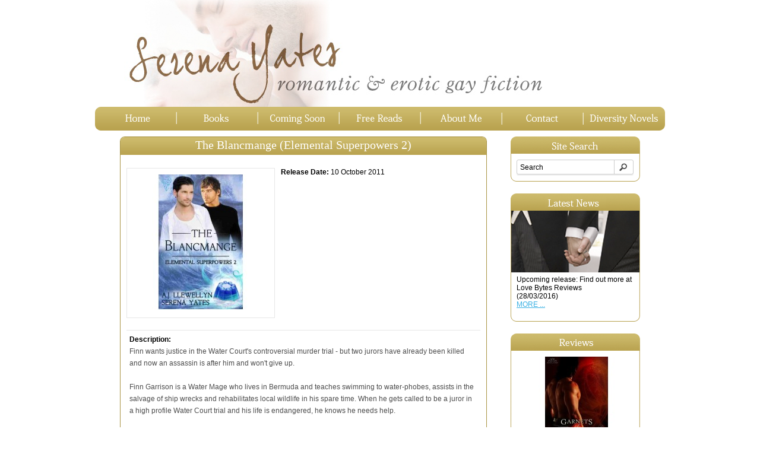

--- FILE ---
content_type: text/html; charset=utf-8
request_url: https://serenayates.com/genre/genre-paranormal/the-blancmange
body_size: 17662
content:
<?xml version="1.0" encoding="UTF-8"?>
<!DOCTYPE html PUBLIC "-//W3C//DTD XHTML 1.0 Strict//EN" "http://www.w3.org/TR/xhtml1/DTD/xhtml1-strict.dtd">
<html xmlns="http://www.w3.org/1999/xhtml" dir="ltr" lang="en" xml:lang="en">
<head>
<title>The Blancmange (Elemental Superpowers 2)</title>
<base href="https://serenayates.com/" />
<meta name="description" content="Serena Yates - Book - The Blancmange - Elemental Superpowers 2" />
<meta name="keywords" content="Serena Yates, Book. The Blancmange (Elemental Superpowers 2). gay. gay fiction. gay paranormal. gay fantasy. manlove. m/m. glbt. lgbt. gay love. gay superpowers. mm romance. mm paranormal." />
<link href="https://serenayates.com/the-blancmange" rel="canonical" />
<link rel="stylesheet" type="text/css" href="catalog/view/theme/default/stylesheet/stylesheet.css" />
<script type="text/javascript" src="catalog/view/javascript/jquery/jquery-1.7.1.min.js"></script>
<script type="text/javascript" src="catalog/view/javascript/jquery/ui/jquery-ui-1.8.16.custom.min.js"></script>
<link rel="stylesheet" type="text/css" href="catalog/view/javascript/jquery/ui/themes/ui-lightness/jquery-ui-1.8.16.custom.css" />
<script type="text/javascript" src="catalog/view/javascript/jquery/ui/external/jquery.cookie.js"></script>
<script type="text/javascript" src="catalog/view/javascript/jquery/colorbox/jquery.colorbox.js"></script>
<link rel="stylesheet" type="text/css" href="catalog/view/javascript/jquery/colorbox/colorbox.css" media="screen" />
<script type="text/javascript" src="catalog/view/javascript/jquery/tabs.js"></script>
<script type="text/javascript" src="catalog/view/javascript/common.js"></script>
<script type="text/javascript" src="catalog/view/javascript/jquery/jquery.cycle.all.js"></script>
<!--[if IE 7]>
<link rel="stylesheet" type="text/css" href="catalog/view/theme/default/stylesheet/ie7.css" />
<![endif]-->
<!--[if lt IE 7]>
<link rel="stylesheet" type="text/css" href="catalog/view/theme/default/stylesheet/ie6.css" />
<script type="text/javascript" src="catalog/view/javascript/DD_belatedPNG_0.0.8a-min.js"></script>
<script type="text/javascript">
DD_belatedPNG.fix('#logo img');
</script>
<![endif]-->
</head>
<body>
<div id="container">
<div id="header">
    <div id="logo"><a href="https://serenayates.com/index.php?route=common/home"><img src="https://serenayates.com/image/data/banner_logo.png" title="Serena Yates" alt="Serena Yates" /></a></div>
    <!--
    <form action="https://serenayates.com/index.php?route=module/currency" method="post" enctype="multipart/form-data">
  <div id="currency">Currency<br />
                <a title="Euro" onclick="$('input[name=\'currency_code\']').attr('value', 'EUR'); $(this).parent().parent().submit();">€</a>
                        <a title="Pound Sterling" onclick="$('input[name=\'currency_code\']').attr('value', 'GBP'); $(this).parent().parent().submit();">£</a>
                        <a title="US Dollar"><b>$</b></a>
                <input type="hidden" name="currency_code" value="" />
    <input type="hidden" name="redirect" value="https://serenayates.com/genre/genre-paranormal/the-blancmange" />
  </div>
</form>
  <div id="cart">
  <div class="heading">
    <h4>Shopping Cart</h4>
    <a><span id="cart-total">0 item(s) - $0.00</span></a></div>
  <div class="content">
        <div class="empty">Your shopping cart is empty!</div>
      </div>
</div>  <div id="search">
    <div class="button-search"></div>
        <input type="text" name="filter_name" value="Search" onclick="this.value = '';" onkeydown="this.style.color = '#000000';" />
      </div>
  <div id="welcome">
        Welcome visitor you can <a href="https://serenayates.com/index.php?route=account/login">login</a> or <a href="https://serenayates.com/index.php?route=account/register">create an account</a>.      </div>
  <div class="links"><a href="https://serenayates.com/index.php?route=common/home">Home</a><a href="https://serenayates.com/index.php?route=account/wishlist" id="wishlist-total">Wish List (0)</a><a href="https://serenayates.com/index.php?route=account/account">My Account</a><a href="https://serenayates.com/index.php?route=checkout/cart">Shopping Cart</a><a href="https://serenayates.com/index.php?route=checkout/checkout">Checkout</a></div>
  -->
</div>
<script type="text/javascript"><!--
$(document).on("click", ".nolink a", function(e){
	value = $(this).attr('href');
	if (value == "#") {
		e.preventDefault();
	}
});
//--></script> 
<div id="navigation1" class="navigation">
    <ul id="main_nav">
		                                	<li id="hn_home" class="index"><a href="https://serenayates.com/index.php?route=common/home"  tabindex="1" title="Home">Home<span></span></a></li>   
                                		        <li id="hn_books" class="subnav"><a href="books">Books<span></span></a>
        	<ul id="books_subnav">
                                    <li><a href="https://serenayates.com/new-releases" title="New Releases">New Releases<span></span></a></li>
			                                    <li><a href="https://serenayates.com/coming-soon" title="Coming Soon">Coming Soon<span></span></a></li>
			                                    <li class="c_subnav"><a href="https://serenayates.com/series" title="Series">Series<span></span></a>
            	<ul>
                	                    <li><a href="https://serenayates.com/series/celestial-justice" title="Celestial Justice">Celestial Justice<span></span></a></li>
                                        <li><a href="https://serenayates.com/series/dalriata" title="Dalriata">Dalriata<span></span></a></li>
                                        <li><a href="https://serenayates.com/series/elemental-superpowers" title="Elemental Superpowers">Elemental Superpowers<span></span></a></li>
                                        <li><a href="https://serenayates.com/series/gemstone-chronicles" title="Gemstone Chronicles">Gemstone Chronicles<span></span></a></li>
                                        <li><a href="https://serenayates.com/series/keeping-you" title="Keeping You">Keeping You<span></span></a></li>
                                        <li><a href="https://serenayates.com/series/men-of-riverside" title="Men of Riverside">Men of Riverside<span></span></a></li>
                                        <li><a href="https://serenayates.com/series/mistletoe-science-series" title="Mistletoe Science">Mistletoe Science<span></span></a></li>
                                        <li><a href="https://serenayates.com/series/modern-battles" title="Modern Battles">Modern Battles<span></span></a></li>
                                        <li><a href="https://serenayates.com/series/new-horizons" title="New Horizons">New Horizons<span></span></a></li>
                                        <li><a href="https://serenayates.com/series/scrolls-of-vengeance" title="Scrolls of Vengeance">Scrolls of Vengeance<span></span></a></li>
                                        <li><a href="https://serenayates.com/series/the-seven-deadly-sins" title="The Seven Deadly Sins">The Seven Deadly Sins<span></span></a></li>
                                        <li><a href="https://serenayates.com/series/workplace-encounters" title="Workplace Encounters">Workplace Encounters<span></span></a></li>
                     
                </ul>
            </li>
                                                <li><a href="https://serenayates.com/standalone-books" title="Standalone Books">Standalone Books<span></span></a></li>
			                                    <li><a href="https://serenayates.com/anthologies" title="Anthologies">Anthologies<span></span></a></li>
			                                    <li><a href="https://serenayates.com/paperbacks" title="Paperbacks">Paperbacks<span></span></a></li>
			                                    <li class="c_subnav"><a href="https://serenayates.com/genre" title="Genre">Genre<span></span></a>
            	<ul>
                	                    <li><a href="https://serenayates.com/genre/genre-contemporary" title="Contemporary">Contemporary<span></span></a></li>
                                        <li><a href="https://serenayates.com/genre/genre-fantasy" title="Fantasy">Fantasy<span></span></a></li>
                                        <li><a href="https://serenayates.com/genre/genre-holiday" title="Holiday">Holiday<span></span></a></li>
                                        <li><a href="https://serenayates.com/genre/genre-paranormal" title="Paranormal">Paranormal<span></span></a></li>
                                        <li><a href="https://serenayates.com/genre/genre-science-fiction" title="Science Fiction">Science Fiction<span></span></a></li>
                     
                </ul>
            </li>
                                                <li class="c_subnav"><a href="https://serenayates.com/length" title="Length">Length<span></span></a>
            	<ul>
                	                    <li><a href="https://serenayates.com/length/length-novels" title="Novels">Novels<span></span></a></li>
                                        <li><a href="https://serenayates.com/length/length-novellas" title="Novellas">Novellas<span></span></a></li>
                                        <li><a href="https://serenayates.com/length/length-short-stories" title="Short Stories">Short Stories<span></span></a></li>
                                        <li><a href="https://serenayates.com/length/length-collection-of-novellas" title="Collection of Novellas">Collection of Novellas<span></span></a></li>
                                        <li><a href="https://serenayates.com/length/length-collection-of-short-stories" title="Collection of Short Stories">Collection of Short Stories<span></span></a></li>
                     
                </ul>
            </li>
                                                <li><a href="https://serenayates.com/free-reads" title="Free Reads">Free Reads<span></span></a></li>
			                    	</ul>
            
        </li>
                                        	<li id="hn_coming_soon"><a href="coming-soon"  tabindex="3" title="Coming Soon">Coming Soon<span></span></a></li>   
                                                	<li id="hn_free_reads"><a href="free-reads"  tabindex="4" title="Free Reads">Free Reads<span></span></a></li>   
                                                	<li id="hn_about_me"><a href="about-us"  tabindex="5" title="About Me">About Me<span></span></a></li>   
                                                	<li id="hn_contact"><a href="contact"  tabindex="6" title="Contact">Contact<span></span></a></li>   
                                                	<li id="hn_diversity_novels"><a href="http://www.diversitynovels.com"  target="_blank" tabindex="7" title="Diversity Novels">Diversity Novels<span></span></a></li>   
                                    </ul>
</div><!--
-->
<div id="notification"></div>
 
<div id="column-right">
    <div id="search0" class="search">
    <div class="box">
      <div class="box-heading">Site Search</div>
      <div class="box-content">
        <ul id="main_search">
            <li>
                        <input type="text" name="filter_name" value="Search" onclick="this.value = '';" onkeydown="this.style.color = '#000000';" />
                        <span class="button-search"></span>
            </li>       
        </ul>
      </div>
      <div class="box-footer"></div>
    </div>
</div>

    <div id="feed0" class="feed news">
    <div class="box">
      <div class="box-heading">Latest News</div>
      <div class="box-content">
      	      	<div id="content-top-image"></div>
            <ul id="news_feed" class="news">
                                                <li>Upcoming release: Find out more at Love Bytes Reviews<br />(28/03/2016)<br /><a href="https://serenayates.com/news-love-bytes-reviews-blog">MORE ...</a></li>
                                            </ul>
        	  </div>
      <div class="box-footer"></div>
    </div>
</div>
<script type="text/javascript"><!--
$(document).ready(function() {
	$('#news_feed div:first-child').css('display', 'block');
});

var feed = function() {
	$('#news_feed').cycle({
		fx:      'scrollUp', 
		before: function(current, next) {
		//	$(next).parent().height($(next).outerHeight());
		}
	});
}

setTimeout(feed, 2000);

//--></script>  
  <div class="reviews" id="reviews">
  	<div class="box">
       <div class="box-heading">Reviews</div>
       <div class="box-content">
       <div id="rand_review_list">
              <div>
       <ul>
       	       	<li style="padding-top: 10px;"><img style="margin-left: 20px;" src="https://serenayates.com/image/cache/data/Gemstones/GC1-GarnetsofDestiny1-opt-160x160.jpg" alt="Garnets of Destiny 1 (Gemstone Chronicles 1)" /></li>
                <li>Lena @ Rainbow Book Reviews</li>
        <li>The first tale in the 'Gemstone Chronicles' is an endearing love story, endowed with marvelous, well-developed characters, but it also has its dark side, featuring malicious villains with hidden political agendas...</li>  
        <li><a href="http://www.rainbowbookreviews.com/book-reviews/garnets-of-destiny-1-gemstone-chronicles-1-by-serena-yates-at-silver-publishing" target="_blank">MORE ...</a></li>
       </ul>
       </div>
              <div>
       <ul>
       	       	<li style="padding-top: 10px;"><img style="margin-left: 20px;" src="https://serenayates.com/image/cache/data/Gemstones/GC3-AquamarinesofCourage1-opt-160x160.jpg" alt="Aquamarines of Courage 1 (Gemstone Chronicles 3)" /></li>
                <li>Pixie @ MM Good Book Reviews</li>
        <li>Oh, this is a fantastic addition to the Gemstone Chronicles with its twists and hidden turns. Nico and Nayder are a wonderful pair.</li>  
        <li><a href="http://mmgoodbookreviews.wordpress.com/2013/02/24/aquamarines-of-courage-1-by-serena-yates/" target="_blank">MORE ...</a></li>
       </ul>
       </div>
              <div>
       <ul>
       	       	<li style="padding-top: 10px;"><img style="margin-left: 20px;" src="https://serenayates.com/image/cache/data/Workplace Encounters/The Chauffeur 200x300-opt-160x160.jpg" alt="The Chauffeur (Workplace Encounters)" /></li>
                <li>Lena @ Rainbow Book Reviews</li>
        <li>If you are like me, you will enjoy the story even more the second time around. </li>  
        <li><a href="http://www.rainbowbookreviews.com/book-reviews/the-chauffeur-workplace-encounters-by-serena-yates-at-dreamspinner-press" target="_blank">MORE ...</a></li>
       </ul>
       </div>
              <div>
       <ul>
       	       	<li style="padding-top: 10px;"><img style="margin-left: 20px;" src="https://serenayates.com/image/cache/data/Workplace Encounters/ElevatorMechanic200x300-opt-160x160.jpg" alt="The Elevator Mechanic (Workplace Encounters)" /></li>
                <li>Lena @ Rainbow Book Reviews</li>
        <li>'The Elevator Mechanic' is a delightful, heartwarming story which I thoroughly enjoyed, and would recommend.</li>  
        <li><a href="http://www.rainbowbookreviews.com/book-reviews/the-elevator-mechanic-workplace-encounters-by-serena-yates-at-dreamspinner-press" target="_blank">MORE ...</a></li>
       </ul>
       </div>
              <div>
       <ul>
       	       	<li style="padding-top: 10px;"><img style="margin-left: 20px;" src="https://serenayates.com/image/cache/data/Workplace Encounters/Bricklayer[The]FS-200x300-opt-160x160.jpg" alt="The Bricklayer (Workplace Encounters)" /></li>
                <li>Lena @ Rainbow Book Reviews</li>
        <li>Serena has created an endearing love story, with two awesome men and put them together with brilliant results.</li>  
        <li><a href="http://www.rainbowbookreviews.com/book-reviews/the-bricklayer-workplace-encounters-by-serena-yates-at-dreamspinner-press" target="_blank">MORE ...</a></li>
       </ul>
       </div>
              <div>
       <ul>
       	       	<li style="padding-top: 10px;"><img style="margin-left: 20px;" src="https://serenayates.com/image/cache/data/Standalone Books/PleaseDoctor-opt-160x160.jpg" alt="Please, Doctor" /></li>
                <li>Lena @ Rainbow Book Reviews</li>
        <li>Serena does a great job of exploring the out-of-the-ordinary world of fetishes in a palatable and understandable way. </li>  
        <li><a href="http://www.rainbowbookreviews.com/book-reviews/please-doctor-by-serena-yates-at-total-e-bound" target="_blank">MORE ...</a></li>
       </ul>
       </div>
              <div>
       <ul>
       	       	<li style="padding-top: 10px;"><img style="margin-left: 20px;" src="https://serenayates.com/image/cache/data/Workplace Encounters/TheBaker-200x300-opt-160x160.jpg" alt="The Baker (Workplace Encounters)" /></li>
                <li>Lena @ Rainbow Book Reviews</li>
        <li>Thanks, Serena, for your magical touch when it comes to giving your couples the happy ending they deserve, and for making me drool all over my Kindle while describing all of the fabulous baked goods. </li>  
        <li><a href="http://www.rainbowbookreviews.com/book-reviews/the-baker-workplace-encounters-by-serena-yates-at-dreamspinner-press" target="_blank">MORE ...</a></li>
       </ul>
       </div>
              <div>
       <ul>
       	       	<li style="padding-top: 10px;"><img style="margin-left: 20px;" src="https://serenayates.com/image/cache/data/Workplace Encounters/Carpenter[The]FS-200x300-opt-160x160.jpg" alt="The Carpenter (Workplace Encounters)" /></li>
                <li>Becky @ Bike Book Reviews</li>
        <li>It is one of my favorites in this series! Thanks Serena for a series that just keeps getting better and better!</li>  
        <li><a href="http://bikebookreviews.blogspot.co.uk/2015/06/the-carpenter-release-day-review.html" target="_blank">MORE ...</a></li>
       </ul>
       </div>
              <div>
       <ul>
       	       	<li style="padding-top: 10px;"><img style="margin-left: 20px;" src="https://serenayates.com/image/cache/data/Workplace Encounters/ShipEngineer[The]-160x160.jpg" alt="The Ship Engineer (Workplace Encounters)" /></li>
                <li>Becky @ Bike Book Reviews</li>
        <li>I am so in love with the Workplace Encounters series it isn't even funny, and this book is no different!</li>  
        <li><a href="http://bikebookreviews.blogspot.co.uk/2015/05/the-ship-engineer-release-day-review.html" target="_blank">MORE ...</a></li>
       </ul>
       </div>
              <div>
       <ul>
       	       	<li style="padding-top: 10px;"><img style="margin-left: 20px;" src="https://serenayates.com/image/cache/data/Workplace Encounters/TheBaker-200x300-opt-160x160.jpg" alt="The Baker (Workplace Encounters)" /></li>
                <li>Becky @ Bike Book Reviews</li>
        <li>Read this one friends, you will love it as much as I did! Thanks Serena, for yet another fab book in this awesome series!</li>  
        <li><a href="http://bikebookreviews.blogspot.co.uk/2015/07/the-baker-release-day-review.html" target="_blank">MORE ...</a></li>
       </ul>
       </div>
              <div>
       <ul>
       	       	<li style="padding-top: 10px;"><img style="margin-left: 20px;" src="https://serenayates.com/image/cache/data/Workplace Encounters/The Chauffeur 200x300-opt-160x160.jpg" alt="The Chauffeur (Workplace Encounters)" /></li>
                <li>Becky @ Bike Book Reviews</li>
        <li>I love a short story that makes me feel like I just read a full length it is so good! </li>  
        <li><a href="http://bikebookreviews.blogspot.co.uk/2015/04/the-chauffeur-review.html" target="_blank">MORE ...</a></li>
       </ul>
       </div>
              <div>
       <ul>
       	       	<li style="padding-top: 10px;"><img style="margin-left: 20px;" src="https://serenayates.com/image/cache/data/Workplace Encounters/TheBaker-200x300-opt-160x160.jpg" alt="The Baker (Workplace Encounters)" /></li>
                <li>MelanieM @  scatteredthoughtsandroguewords</li>
        <li>The Baker by Serena Yates is the first I’ve read in her Workplace Encounters series but I enjoyed it so much that I’m going to search out the rest.</li>  
        <li><a href="http://scatteredthoughtsandroguewords.com/2015/07/20/a-melaniem-review-the-baker-workplace-encounters-6-by-serena-yates/" target="_blank">MORE ...</a></li>
       </ul>
       </div>
              <div>
       <ul>
       	       	<li style="padding-top: 10px;"><img style="margin-left: 20px;" src="https://serenayates.com/image/cache/data/Workplace Encounters/WE8-TheModel-opt-160x160.jpg" alt="The Model (Workplace Encounters)" /></li>
                <li>Lena @ Rainbow Book Reviews</li>
        <li>Fabio and Edwin are great characters whose devotion is tested by fire and they come out on the other side stronger than ever.</li>  
        <li><a href="http://www.rainbowbookreviews.com/book-reviews/the-model-workplace-encounters-by-serena-yates-at-dreamspinner-press" target="_blank">MORE ...</a></li>
       </ul>
       </div>
              <div>
       <ul>
       	       	<li style="padding-top: 10px;"><img style="margin-left: 20px;" src="https://serenayates.com/image/cache/data/Workplace Encounters/Carpenter[The]FS-200x300-opt-160x160.jpg" alt="The Carpenter (Workplace Encounters)" /></li>
                <li>Lena @ Rainbow Book Reviews</li>
        <li>Reading 'The Carpenter' for the second time was easy for me because even though all of Serena's men in the 'Workplace Encounters' series are terrific characters, Tom and Matt are two of my favorites, at least so far. </li>  
        <li><a href="http://www.rainbowbookreviews.com/book-reviews/the-carpenter-workplace-encounters-by-serena-yates-at-dreamspinner-press" target="_blank">MORE ...</a></li>
       </ul>
       </div>
              <div>
       <ul>
       	       	<li style="padding-top: 10px;"><img style="margin-left: 20px;" src="https://serenayates.com/image/cache/data/Dalriata/EyeOfScota-200x300-opt-160x160.jpg" alt="Eye of Scota (Dalriata 1)" /></li>
                <li>Lilyraines @ Night Owl Reviews</li>
        <li>I really enjoyed reading the book because it talks about taking chances, doing things way out of the characters' comfort zones..</li>  
        <li><a href="http://www.nightowlreviews.com/nor/Reviews/Lilyraines-reviews-Eye-Of-Scota-Cin-ed-by-Serena-Yates.aspx" target="_blank">MORE ...</a></li>
       </ul>
       </div>
              <div>
       <ul>
       	       	<li style="padding-top: 10px;"><img style="margin-left: 20px;" src="https://serenayates.com/image/cache/data/Keeping You/KY1-TFATK-SYopt-160x160.jpg" alt="To Find and To Keep (Keeping You 1)" /></li>
                <li>Regina @ Coffee Time Romance</li>
        <li>If you never read another m/m romance this year, read this one, you will not be sorry.</li>  
        <li><a href="http://www.coffeetimeromance.com/BookReviews/tofindandtokeep.html" target="_blank">MORE ...</a></li>
       </ul>
       </div>
              <div>
       <ul>
       	       	<li style="padding-top: 10px;"><img style="margin-left: 20px;" src="https://serenayates.com/image/cache/data/Celestial Justice/CJ1-Araton'sDestiny-opt-160x160.jpg" alt="Araton's Destiny (Celestial Justice 1)" /></li>
                <li>Lena @ Rainbow Book Reviews</li>
        <li>'Araton's Destiny' is an enjoyable, sweet Christmas story with passionate, wonderfully written love scenes and a great happy ending.</li>  
        <li><a href="http://www.rainbowbookreviews.com/book-reviews/aratons-destiny-celestial-justice-1-by-serena-yates-at-silver-publishing" target="_blank">MORE ...</a></li>
       </ul>
       </div>
              <div>
       <ul>
       	       	<li style="padding-top: 10px;"><img style="margin-left: 20px;" src="https://serenayates.com/image/cache/data/Workplace Encounters/ShipEngineer[The]-160x160.jpg" alt="The Ship Engineer (Workplace Encounters)" /></li>
                <li>Lena @ Rainbow Book Reviews</li>
        <li>For those of you who haven't read the story, I'd like to recommend that you do so, especially if you like a good romance with great characters, and a happy ending.</li>  
        <li><a href="" target="_blank">MORE ...</a></li>
       </ul>
       </div>
              <div>
       <ul>
       	       	<li style="padding-top: 10px;"><img style="margin-left: 20px;" src="https://serenayates.com/image/cache/data/Mistletoe Science/MS1-TMPnew-opt-160x160.jpg" alt="The Mistletoe Phenomenon (Mistletoe Science 1)" /></li>
                <li>Maya @ readalloverREVIEWS</li>
        <li>The story was well written and utterly cute, sweet and it is oriented around family and Christmas.</li>  
        <li><a href="" target="_blank">MORE ...</a></li>
       </ul>
       </div>
              <div>
       <ul>
       	       	<li style="padding-top: 10px;"><img style="margin-left: 20px;" src="https://serenayates.com/image/cache/data/Workplace Encounters/Bricklayer[The]FS-200x300-opt-160x160.jpg" alt="The Bricklayer (Workplace Encounters)" /></li>
                <li>Becky @ Bike Book Reviews</li>
        <li>I love an author that can give you such a good plot and delivery in a book that isn't novel length, this is a rare talent indeed!</li>  
        <li><a href="http://bikebookreviews.blogspot.co.uk/2015/04/the-bricklayer-release-day-review.html" target="_blank">MORE ...</a></li>
       </ul>
       </div>
              <div>
       <ul>
       	       	<li style="padding-top: 10px;"><img style="margin-left: 20px;" src="https://serenayates.com/image/cache/data/Gemstones/GC2-AmethystsofWisdom1-opt-160x160.jpg" alt="Amethysts of Wisdom 1 (Gemstone Chronicles 2)" /></li>
                <li>Crissy @ Joyfully Jay</li>
        <li>This is a wonderful love story highlighting that differences in a relationship, when accepted, can strengthen that bond.</li>  
        <li><a href="http://joyfullyjay.com/2012/11/review-amethysts-of-wisdom-1-by-serena-yates.html" target="_blank">MORE ...</a></li>
       </ul>
       </div>
              <div>
       <ul>
       	       	<li style="padding-top: 10px;"><img style="margin-left: 20px;" src="https://serenayates.com/image/cache/data/Elemental Superpowers/ES1-The Cake-opt-160x160.jpg" alt="The Cake (Elemental Superpowers 1)" /></li>
                <li>Caitlin @ Romance Junkies</li>
        <li>Warning; this story will make you hungry for cupcakes and men. In addition, I should note that this is a very steamy novel.</li>  
        <li><a href="http://romancejunkiesreviews.com/artman/publish/paranormal/The_Cake.shtml" target="_blank">MORE ...</a></li>
       </ul>
       </div>
              <div>
       <ul>
       	       	<li style="padding-top: 10px;"><img style="margin-left: 20px;" src="https://serenayates.com/image/cache/data/Standalone Books/Aviophobia-200x300-opt-160x160.jpg" alt="Aviophobia (Flight HA1710 #5)" /></li>
                <li>Heather @ Padme's Library</li>
        <li>I love how the author has balanced fear, tragedy, and love. </li>  
        <li><a href="http://padmeslibrary.blogspot.co.uk/2015/09/saturday-series-spotlight-flight-ha1710.html?zx=2dfb97428786fc82" target="_blank">MORE ...</a></li>
       </ul>
       </div>
              </div>
       </div>  
       <div class="box-footer"></div>  
    </div>
  </div>
  
  <div id="link_social">
  	<span id="link"><a href="links"></a></span>
    <span id="twitter"><a href="http://twitter.com/SerenaYates" target="_blank"></a></span>
    <span id="facebook"><a href="https://www.facebook.com/serenayates09" target="_blank"></a></span>
    <span id="goodreads"><a href="http://www.goodreads.com/serenayates" target="_blank"></a></span>
    <span id="contact"><a href="contact"></a></span>
  </div>
</div>
<script type="text/javascript"><!--
$(document).ready(function() {
	$('#rand_review_list:first-child').css('display', 'block');
});

var review = function() {
	$('#rand_review_list').cycle({
		fx:      'scrollUp', 
		before: function(current, next) {
		//	$(next).parent().height($(next).outerHeight());
		}
	});
}

setTimeout(review, 2000);

//--></script><div id="content" class="product">
<span id="top_left_curve"></span>
<span id="top_right_curve"></span>
<span id="bottom_left_curve"></span>
<span id="bottom_right_curve"></span>  <div class="breadcrumb">
        <a href="https://serenayates.com/index.php?route=common/home">Home</a>
         &raquo; <a href="https://serenayates.com/genre">Genre</a>
         &raquo; <a href="https://serenayates.com/genre/genre-paranormal">Paranormal</a>
         &raquo; <a href="https://serenayates.com/genre/genre-paranormal/the-blancmange">The Blancmange (Elemental Superpowers 2)</a>
      </div>
  <h1>The Blancmange (Elemental Superpowers 2)</h1>
  <div id="notification"></div>
  <div class="product-info">
        <div class="left">
            <div class="image"><a href="https://serenayates.com/image/cache/data/Elemental Superpowers/ES2-TheBlancmange-opt-500x500.jpg" title="The Blancmange (Elemental Superpowers 2)" class="colorbox" rel="colorbox"><img src="https://serenayates.com/image/cache/data/Elemental Superpowers/ES2-TheBlancmange-opt-228x228.jpg" title="The Blancmange (Elemental Superpowers 2)" alt="The Blancmange (Elemental Superpowers 2)" id="image" /></a></div>
             
                              <div class="release_date"><span>Release Date: </span> 10 October 2011</div>
    </div>
        <div class="right">
      <div class="description">
                <span>Description:</span>
        <br /><p>
	Finn wants justice in the Water Court's controversial murder trial - but two jurors have already been killed and now an assassin is after him and won't give up.</p>
<p>
	Finn Garrison is a Water Mage who lives in Bermuda and teaches swimming to water-phobes, assists in the salvage of ship wrecks and rehabilitates local wildlife in his spare time. When he gets called to be a juror in a high profile Water Court trial and his life is endangered, he knows he needs help.</p>
<p>
	Ty Anglin is an experienced Water Marshal who doesn't really want to become someone's glorified bodyguard. When he meets Finn, he's not only attracted to him, but also suddenly very protective. Two attempts on Finn's life later, they are both sure there is more going on than meets the eye.</p>
<p>
	Will they be able to find out who is behind the assassinations? Was the sea monster on trial really framed? And are freshwater people really being discriminated against by their saltwater cousins?</p>
<p>
	&nbsp;</p>
<br />
        <!--<span>ISBN-13:</span> <br />-->
                                             <span>Pages:</span> 164<br />
                                              <span>Words:</span> 55,429<br />
                                              <span>Heat Index:</span><img src="catalog/view/theme/default/image/heat-3.png" alt="Heat Index" /><br />
                                              <span>Cover Artist:</span> Posh Gosh<br />
                                              <span>Book Type:</span> EBook, Paperback<br />
                                         <div><span>Categories:</span>
        <p style="margin: 0; float: left; width: 486px;">
                                                  
                                  
                                  
                                  
                                  
                                <a href="https://serenayates.com/books">All Books</a>, <a href="https://serenayates.com/books/series/elemental-superpowers">Elemental Superpowers</a>, <a href="https://serenayates.com/books/paperbacks">Paperbacks</a>, <a href="https://serenayates.com/books/length/length-novels">Novels</a>, <a href="https://serenayates.com/books/genre/genre-paranormal">Paranormal</a>        </p>
        </div>
        <div style="clear: both;"></div>
     	        <div id="extract"><a title="click to read a section from this book" class="new_window_extract" target="_new"><span></span></a></div>
        <div id="book_extract"><p style="text-align: center;">
	<strong>Chapter One</strong></p>
<p>
	&nbsp;</p>
<p>
	Finn Garrison stepped out onto the sand and stretched. At six-foot-four, he was a big man and being scrunched up in a jury box day after day took its toll on him. Even his toes were happy to be back at the beach. He luxuriated in the chilly morning air and stared up at the sky.</p>
<p>
	He studied the appealing mix of shades. Brilliant blue with streaks of egg white cloud, a hint of green and soft grey. A whisper of rose. So much better than where he'd been. It reminded him of a Dairy Queen Blizzard. Why did he always think about things in terms of ice cream?</p>
<p>
	He longed to saunter over to Christopher's house, which was just three doors down, and start his morning with a cup of coffee. Christopher was so much fun and always lifted his spirits, but he could tell by their closed patio door that Christopher's lover, Marcel, was still home.</p>
<p>
	When Christopher was alone, music and good baking smells poured out of the open doors. That's how he and Christopher had first met on the beach, discussing food. He gulped as he realised Marcel was not Finn's biggest fan. For some reason, he seemed jealous of the budding friendship between Christopher and Finn-which was ridiculous. Marcel was older, but the Fire Court judge had Christopher's heart. Finn was more like his...court jester.</p>
<p>
	He found himself wondering, not for the first time, about Christopher's relationship with the dangerous and powerful Marcel Paradis. They both held high positions in the Fire Council. They were part of the clandestine network of the super-secret elemental superpowers. So was Finn. Sometimes it made him feel like Batman, other times he felt like a lunatic.</p>
<p>
	If he told any regular person what his life was like, he'd wind up in a rubber room. A juror for the Water Court, Finn was adjudicating a difficult trial right now. Being new to the Northern California beach community of Half Moon Bay-his temporary home-he'd been relieved to meet Christopher and Marcel.</p>
<p>
	It had been a fluke really, since most people involved in elemental superpowers usually didn't fraternise outside of their special elemental zone. Christopher was different, though. He had friends in all of the houses-earth, air, fire and water.</p>
<p>
	Dang...maybe I do like him as more than a friend.</p>
<p>
	This thought worried him. Hankering for the wrong guy had already landed him in a whole world of hurt. He could just quietly walk by their house. Christopher wouldn't even need to know Finn was on the beach.<br />
	But I want him to see me. I want to hang out with him. I think he's seriously special. He's not only the hottest guy I've ever met, but nobody cooks the way he does.</p>
<p>
	Finn tried not to allow his romantic and sexual fantasies to filter into his brain. He had enough on his plate.<br />
	Still, he wavered. He longed to talk to Christopher, who was not only sympathetic and understanding, but also made a fantastic cup of coffee. Not that he'd discuss the actual case with the man-or more appropriately in Christopher's case, Mage-but Christopher could make sense of even the smallest peculiarities. He was a magic man. Finn had no idea what the guy put in the coffee he made, but it always left Finn feeling very mellow. Christopher Fire ran an incredible bakery called Fabulous Cupcakes with Marcel's son, Daine. It had become the hottest bakery in San Francisco, both with humans and the ‘elementals'-as some people with superpowers called themselves.</p>
<p>
	In fact, Fabulous Cupcakes had become a kind of informal meeting place for all the superpowers. For the first time in centuries, the members had started congregating on neutral ground...there at the shop. The human customers had no idea what the hell was going on right under their noses, which was kind of fun.<br />
	But I go to that bakery just to see him. Oh, crap. I do like him, maybe more than I should. Fuckity fuckity fuck fuck fuck.</p>
<p>
	He stretched again, every muscle in his back and legs aching. The Kennedy trial should have been a routine murder trial but it had turned out to be nasty and very, very complicated. He yawned. Maybe he could stop by for a small cup of coffee and try extra hard to laugh at Marcel's jokes. He bit his lip, trying to strike up the courage. Something stopped him. The image of Marcel frowning came to mind.</p>
<p>
	Finn had never actually seen Marcel do anything mean but he'd heard stories about the mercurial judge setting fire to talkative courtroom watchers' hair. He'd given people hot feet and hot flashes. So Finn was always nice to the guy. He was aware that he, too, had powers and water could put out fire, but still...there was something frightening about Marcel.</p>
<p>
	Okay, so maybe I should stay away. I just got a nice haircut. Flames wouldn't improve it at all.<br />
	Finn blew out a breath and began to run along the foamy shoreline, passing Christopher's house, which was so near, and yet so far from his own beach bungalow.</p>
<p>
	A huge wave crashed to his left, startling him. Water sprayed him from nowhere, almost completely covering him, but his attention and body were diverted by Christopher, who'd come out of his house, waving frantically.</p>
<p>
	"Come and have breakfast. I tried calling you!"</p>
<p>
	Finn tripped over his own big feet in his haste to get to the house.</p>
<p>
	"Wow, you're all wet," Christopher said, handing him a fluffy blue towel. The man looked gorgeous. Wearing faded pale blue jeans the exact colour of his eyes and a white silk shirt, his tousled blond hair and ten-thousand kilowatt smile gave him the appearance of a supermodel. He was mesmerising.</p>
<p>
	"I just got decked by a huge wave," Finn replied.</p>
<p>
	"Really?" Christopher's brows knitted in a curious way.<br />
	Oh, I want to kiss that spot between his eyes. I want to undo each button and lick my way down his torso until I reach his treasure trail.</p>
<p>
	Stop, idiot. He's taken.</p>
<p>
	"But the water's so flat today." Christopher's nose crinkled as he looked past Finn's shoulder out towards the sea.</p>
<p>
	Finn turned. He was right. But the wave had been there, coming out of nowhere. Finn brushed the thought aside. Half Moon Bay, just thirty minutes south of San Francisco, was a picturesque, secluded enclave, but it was also a super-secret big wave spot. Swells just popped up out of seemingly harmless ripples. Surfer Mark Foo had drowned here several years ago and people still talked about it like it happened yesterday.</p>
<p>
	The smell of warm peach and lemon had him towel-drying himself in record time. He walked into the house, nodding to Marcel who sat on a high stool at the kitchen breakfast bar, in jeans and a mulberry coloured sweater, reading the morning paper. Finn knew that Christopher had knitted it. It had taken him ages. A lot of love had gone into it. The thought depressed Finn. He brought his thoughts back to the present.<br />
	"Good morning, Marcel," he said, putting a smile on his face.</p>
<p>
	It surprised Finn to see that the great, distinguished jurist was reading a human newspaper, but then again, nothing about Marcel was...well, normal.</p>
<p>
	"What's good about it?" Marcel glowered at him.</p>
<p>
	Maybe I should have sprayed my hair with fire retardant before I came over here...</p>
<p>
	"Well," Finn said, without thinking, "I have no jury duty today. It's such a relief. This trial is killing me, I swear."</p>
<p>
	For a moment, desolation gripped him. He hated the trial. Hated that he'd been summoned from his lonely, but very comfortable existence back in Mermaid Beach, Bermuda, to sit in on the case. The powers-that-be had promised him it would take a week. He should have smelled a water rat when they'd offered to spring for accommodation.</p>
<p>
	He narrowed his eyes now. It was Saturday. On Monday, he and the other Water Court jurors would be embarking on their second month of witness testimony in what some had dubbed the ‘Camelot' case.</p>
<p>
	As if reading his mind, Marcel glanced at him. "You're working the Camelot trial?" He carefully folded up his newspaper, placed it by his left elbow then leaned on the breakfast bar, staring at him. For the first time since they'd met, Marcel seemed to be interested in Finn.<br />
	Finn saw the crackle of fire cross Marcel's pupils. He wished he had a glass of water handy just in case he'd need to extinguish a fire on his crotch or something.</p>
<p>
	"Take a seat." Marcel held out the stool beside him.</p>
<p>
	Christopher beamed and put two bread plates and a basket of what Christopher called breakfast cupcakes between the two men. Finn called these delicacies godsends. He'd never tasted such fantastic cupcakes in his life. Christopher slid silverware beside them, then-to Finn's relief-poured him a cup of coffee. Finn took a seat, drinking from his cup the second Christopher stopped adding cream to it. He felt better, as if somehow Christopher had reached inside him and ironed out the spiritual kinks. Not that he would ever voice these thoughts aloud.</p>
<p>
	To anybody.</p>
<p>
	"So," Marcel purred. "You must tell me. Have you seen Mr. Kennedy yet?"</p>
<p>
	Finn hesitated. This was such a loaded question and he was afraid to answer it. He knew that the Water Court had struggled to fill the jury seats for what had turned out to be anything but a routine case. It was bizarre. Strange things had happened to several prospective jurors and the case itself was...beyond weird. He longed to talk about it but knew it would violate all kinds of laws. He'd been concerned when they'd finally secured a working jury, then suddenly one member vanished. She'd been quickly replaced...well, a week later. But between the jury selection and the strange defendant himself, it hadn't been an easy case to handle.</p>
<p>
	A second juror had been injured in a hit and run accident. He'd been knocked down by a human, but it had rattled the entire jury. The man's unfortunate accident meant that the jury had been given the weekend off. It had been Finn's first day off in two months. Superpowers courts didn't work like human ones. Their trials went on every single day until the matter was settled. Nobody had ever seen a case like this.</p>
<p>
	He realised suddenly that it may take months to settle. He'd be stuck in the courtroom forever if the defence had their way. He was nervous and tired. He longed for advice...for sympathy. He couldn't talk to anybody and it made him feel like he was heading for a breakdown.</p>
<p>
	Finn felt that-as much as he envied Marcel's relationship with Christopher-he could trust the man, but...well...did he trust him? And should he?</p>
<p>
	He held his cup in one hand, surreptitiously draping the other hand across his lap. It didn't offer his crotch much protection but it was better than nothing should Marcel harbour a desire to firebomb him.</p>
<p>
	The second sip of coffee was as good as the first. The fog in his brain started to lift and he was certain he could come up with a snappy answer that would satisfy Marcel's curiosity, keep him interested in having a conversation with Finn, and convey the weighted truth that yes, he'd seen Kennedy.</p>
<p>
	Christopher held the glass coffee carafe in his hand and stared at Finn.</p>
<p>
	"My God...you've seen him," he whispered. He went to put the pot on the bar but clipped it against the edge, accidentally. The glass shattered, hot coffee flying everywhere, startling all three of them.</p>
<p>
	"Stay there." Marcel put a warm hand on Finn's arm. Heat soared through his body and he realised he couldn't move.</p>
<p>
	Christopher frantically cleaned up and, out of nowhere, produced a second, identical carafe.</p>
<p>
	"Fresh coffee, coming right up." He smiled. Finn tried to relax. Instead he found himself immobile and sweating. He'd heard about Marcel's fondness for using this power. It was most persuasive on hostile witnesses. Finn almost giggled.</p>
<p>
	I'd love to see him try this on Kennedy...</p>
<p>
	"This is a big case for Bainbridge, isn't it?" Marcel asked.</p>
<p>
	Nice one. He's trying to make me feel like we're equals. He's trying to get me to showboat, to spill everything I know.</p>
<p>
	Finn tried to take another sip of coffee, but his arm wouldn't cooperate. His desperate eyes sought Christopher's gaze.</p>
<p>
	Christopher stared right back and frowned.</p>
<p>
	"Darling, that's not nice. Unfreeze him immediately. Haven't I asked you not to paralyse our guests?"<br />
	Marcel harrumphed and suddenly Finn could move again. He gulped at his coffee. He wanted to get out of here.</p>
<p>
	He felt better now that he had control of his body again. His hand shook as he lifted the coffee cup to his lips.</p>
<p>
	Marcel seemed to be waiting. Tough. He could keep waiting. It irritated Finn that Marcel seemed to think that Finn was some child he could goad and control. He resisted the temptation to roll his eyes at the casual way Marcel had raised the topic of Ephyrus Bainbridge, he of the law firm of Arden, Bainbridge, Chinook and Damek. It was a large, Fortune 500 company that handled major criminal cases both in the human and the superpowers realms.</p>
<p>
	Ephyrus Bainbridge was the partner who oversaw the cases for the Water Court and personally handled the big ones. The Kennedy trial was as big as they came. Finn began to panic. The trial had distressed him more than he'd thought was possible. He saw danger in every conversation, conspiracy in every glance in his direction.</p>
<p>
	He drained his coffee fast, even though it scalded his mouth.</p>
<p>
	"I should go," he said, eyeing the baked goods in the basket. He was hungry. He was always hungry, but suddenly he didn't trust anything he hadn't prepared himself.</p>
<p>
	"Finn, are you okay?" Christopher was full of concern. "I have fresh coffee brewing. And look...I made your favourite cupcakes. Chocolate sea-salt caramel."</p>
<p>
	"Yeah. I noticed." He swallowed. Hard.</p>
<p>
	"This trial's been awfully hard on you," Christopher said, his tone coaxing. "Marcel and I are...worried about you. And of course we can't hide our curiosity. This is the biggest case to hit our people in years!"</p>
<p>
	"Have a cake." Marcel's gruff tone took on a warmer edge. Finn couldn't resist. His teeth sank into the velvety goodness. The sea-salt crystals offset the sweetness of the caramel. These were Christopher's newest creations for the bakery. He called them breakfast cupcakes because the icing that would normally top the cake was infused inside it in delectable ribbons. Finn's mouth watered from the explosion of fantastic flavours.</p>
<p>
	"You know, nobody's trying to entrap you or trick you. This is a huge case and I want the gossip. I can't believe how closed-mouthed everyone on the jury is being," Marcel griped. "How am I supposed to feel when our best friend won't even tell us a damned thing?"</p>
<p>
	"Marcel!" Christopher's voice came out in a shriek.</p>
<p>
	"I'm scared," Finn said finally when he'd consumed the last crumb. He really was. Not just of Kennedy, but the awfulness that had become his life. He was afraid the trial would never be over. He was afraid that, one by one, all the jurors would meet horrible fates.</p>
<p>
	"Well, I can understand that," Marcel said finally.</p>
<p>
	Finn was relieved. "You can?"</p>
<p>
	"Yes. You don't trust me. If Christopher was here alone, you'd be singing like the proverbial canary."</p>
<p>
	"Marcel!" Christopher sounded appalled.</p>
<p>
	"I should go," Finn mumbled. He kept his head down. "Thanks for breakfast."</p>
<p>
	He shuffled out the door, with Christopher rushing after him.</p>
<p>
	"Oh, Finn, I'm so sorry," Christopher whispered when they reached the back door. "He's so jealous of our friendship and it's so stupid. Please don't hate him."</p>
<p>
	"I don't." I hate him as much as I hate this trial.</p>
<p>
	He gave Christopher what he hoped was a reassuring smile then strolled to the beach. He'd take a nice long run and head back home...to bed. He'd watch something light and fun. He liked movies about the ocean. Maybe an oldie but goodie, like Splash.</p>
<p>
	He broke into a comfortable pace, feeling the hard-packed sand under his feet working his leg muscles. In just two months, his rock-solid body had gone a bit soft. He didn't have time for his usual, strenuous workouts and he missed them. The water lapped beside him, the sound of the ocean's rhythm soothing him.</p>
<p>
	And then...</p>
<p>
	He heard a roar and the waves swelled up high. He stopped and stared. He'd never seen seven-foot waves this close to the shoreline. A man appeared from the middle of the break, coming towards him.</p>
<p>
	Finn stopped. He'd never seen anything like him. The almost naked, wild-haired, six-foot tall man came straight at him, closing his hands around Finn's throat. He was shorter than Finn but oh, so much stronger. He dragged him into the ocean, Finn's cries for help gurgling in his throat.</p>
<p>
	The man dragged him down...down...and Finn realised he was drowning. He fought off his attacker, kneeing him in the groin. The man wore a loin cloth that felt slick and slippery as Finn kicked him again. The grip on his throat loosened. One hand fell away when Finn bit into it. He tasted of brine and endless sea-salt. The stranger roared as Finn rolled, like a whale, getting the man underneath him.</p>
<p>
	Finn broke the surface, screaming, "Help! Help!"</p>
<p>
	The man below grabbed him again, looking surprised that Finn was fighting him so hard.</p>
<p>
	Finn bit the free hand that came at him again and he karate-chopped the other hand struggling for purchase at his throat. He felt the attacker's thumb pressing into his windpipe. He was blacking out when he heard shouting and rapid footfalls, and the next thing he knew, Christopher was in the water with him, dragging him to safety.</p>
<p>
	They fell onto the sand, Finn coughing and spluttering.</p>
<p>
	"Oh my God...he was trying to kill me," Finn moaned."Who was he?" Christopher gasped. He was on top of Finn and quickly turned him over, pressing on Finn's back. Water and seaweed spewed out of him.</p>
<p>
	The two men kept coughing and struggling for breath as Marcel ran towards them.</p>
<p>
	"What the hell's going on?" he demanded.</p>
<p>
	"This man...he tried to drown Finn. He-" Chris sat up on the sand, looking around, choking on a cough."Where the hell did he go?"</p>
<p>
	Finn struggled for composure. His whole body ached. He could barely speak, his voice coming out in a hoarse whisper. He turned around to a sitting position.</p>
<p>
	"It was the weirdest thing I ever saw. A huge wave came right out of nowhere and this man walked out of it and grabbed me. He dragged me into the water and tried to drown me."</p>
<p>
	"Really." Marcel looked furious, his arms folded. "And where is this mysterious person now?"</p>
<p>
	Finn and Christopher gazed out at the tame waves.</p>
<p>
	"It happened. It was real." Finn's throat felt like it was coated in sand. He turned to Christopher. "You saved my life. Thank you."</p>
<p>
	"We need to get you inside," Christopher said. "Marcel, help me."</p>
<p>
	They lifted him to his feet and Marcel's expression changed. They got inside the house.</p>
<p>
	"Describe this man to me," he said, pacing the kitchen as Christopher gave Finn a towel and a fresh cup of coffee.</p>
<p>
	Finn did his best even though to his own mind, the whole thing now sounded deranged.</p>
<p>
	"We have a big problem here." Marcel interrupted Finn's rambling description.</p>
<p>
	Aw, hell. He doesn't believe me. My God...he came out and found Christopher on top of me...what must he think?</p>
<p>
	"Marcel, believe me-"</p>
<p>
	"Oh, I believe you." Marcel looked grim. "I see the bruises on your face and neck now. You do realise he's not going to stop until he kills you too, right?"</p>
<p>
	Finn's blood froze. His teeth began to chatter. "What do you mean, me too?"</p>
<p>
	Marcel grimaced. "Like I said, we have a problem." He lifted his hands in a gesture of helpless surrender."I'm late for work, but I'm sure that under these special circumstances, nobody's going to penalise me. I'm going to call Ephyrus Bainbridge right now."</p>
<p>
	Finn stared at him. What was Marcel up to, calling Bainbridge?</p>
<p>
	"He'll disbar me. He'll take away my powers...oh my God. He'll think I told you stuff!"</p>
<p>
	Marcel scoffed. "Nonsense. Nobody can blame you for being attacked." He held up a finger. "However, for the time being-until we can get you some medical attention and some protection-you're staying here with us."</p>
<p>
	He picked up his cell phone and began pressing numbers.</p>
<p>
	Finn panicked. "I can't stay here!"</p>
<p>
	"You can and you will," Christopher said, putting his arm around Finn's shoulders. "Here, sweetie, drink some of this."</p>
<p>
	He poured something into Finn's coffee, the smell wafting up to Finn's nose, sending his thoughts to faraway places-images of handsome mermen, ferny dells...a beautiful sunrise...</p>
<p>
	"Drink, sweetie."</p>
<p>
	"Hmm?" Finn's mind turned fuzzy. He didn't want to leave the handsome merman. He drank deeply, the merman's face coming into sharper view. Oh, he was handsome.</p>
<p>
	"That's better." Christopher's voice soothed his soul, but didn't interrupt the dream. He allowed the other man to steer him to the sofa. He sipped some more before Christopher took the cup away from him and urged him to lie down. The magical dream filled Finn's senses-the merman smiling, stroking his face as Christopher's hand touched his cold cheek. He tucked a pillow under Finn's head and a soft blanket around him.</p>
<p>
	"I think we averted shock," he heard Christopher say, his voice seeming to come from a distant galaxy as the merman crouched beside Finn now, his face full of love.</p>
<p>
	"Good." Marcel's tone was terse. Finn's eyes drifted shut as he heard the feared jurist say, "I wish I could say it was a good morning, Ephyrus. Unfortunately, there's been another attack..."</p>
<p>
	&nbsp;</p>
<p style="text-align: center;">
	<span style="color: #886948;"><strong>©A.J. Llewellyn and Serena Yates, 2011<br />
	All Rights Reserved</strong></span></p>
<p>
	&nbsp;</p>
</div>
                        
                <div id="purchase_links">
        	<h2><u>Purchase Links</u></h2>
                	<h2>E-Book</h2>
            <ul id="purchase_link_list">
            			            					<li><a title="Click here to purchase from Totally Bound" rel="external" href="https://www.totallybound.com/the-blancmange" target="_blank"><span><img width="128px" height="40px" title="Click here to purchase from Totally Bound" alt="Click here to purchase from Totally Bound" src="https://serenayates.com/image/cache/data/Purchase Links/TEB-new-button-128x40.jpg"></span></a></li>
                                                        					<li><a title="Click here to purchase from All Romance" rel="external" href="https://www.allromanceebooks.com/product-theblancmange-668507-140.html" target="_blank"><span><img width="128px" height="40px" title="Click here to purchase from All Romance" alt="Click here to purchase from All Romance" src="https://serenayates.com/image/cache/data/Purchase Links/Untitled-1-128x40.jpg"></span></a></li>
                                                        					<li><a title="Click here to purchase from Bookstrand" rel="external" href="http://www.bookstrand.com/the-blancmange" target="_blank"><span><img width="128px" height="40px" title="Click here to purchase from Bookstrand" alt="Click here to purchase from Bookstrand" src="https://serenayates.com/image/cache/data/Purchase Links/logo-128x40.gif"></span></a></li>
                                                        					<li><a title="Click here to purchase from Amazon.com" rel="external" href="http://www.amazon.com/The-Blancmange-Elemental-Superpowers-ebook/dp/B006UCVSMQ/ref=sr_1_1?ie=UTF8&amp;qid=1366588858&amp;sr=8-1&amp;keywords=the+blancmange+yates" target="_blank"><span><img width="128px" height="40px" title="Click here to purchase from Amazon.com" alt="Click here to purchase from Amazon.com" src="https://serenayates.com/image/cache/data/Purchase Links/amazon-128x40.jpg"></span></a></li>
                                                        					<li class="new_row"><a title="Click here to purchase from Amazon.co.uk" rel="external" href="http://www.amazon.co.uk/The-Blancmange-Elemental-Superpowers-ebook/dp/B006UCVSMQ/ref=tmm_kin_title_0?ie=UTF8&amp;qid=1366588884&amp;sr=8-1" target="_blank"><span><img width="128px" height="40px" title="Click here to purchase from Amazon.co.uk" alt="Click here to purchase from Amazon.co.uk" src="https://serenayates.com/image/cache/data/Purchase Links/amazon.co.uk logo-128x40.jpg"></span></a></li>	
                                                        					<li><a title="Click here to purchase from Amazon.ca" rel="external" href="http://www.amazon.ca/Blancmange-Elemental-Superpowers-Book-ebook/dp/B006UCVSMQ/ref=sr_1_1?s=digital-text&amp;ie=UTF8&amp;qid=1366588913&amp;sr=1-1&amp;keywords=the+blancmange+yates" target="_blank"><span><img width="128px" height="40px" title="Click here to purchase from Amazon.ca" alt="Click here to purchase from Amazon.ca" src="https://serenayates.com/image/cache/data/Purchase Links/amazon.ca logo-128x40.jpg"></span></a></li>
                                                        					<li><a title="Click here to purchase from Amazon.de" rel="external" href="http://www.amazon.ca/Blancmange-Elemental-Superpowers-Book-ebook/dp/B006UCVSMQ/ref=sr_1_1?s=digital-text&amp;ie=UTF8&amp;qid=1366588913&amp;sr=1-1&amp;keywords=the+blancmange+yates" target="_blank"><span><img width="128px" height="40px" title="Click here to purchase from Amazon.de" alt="Click here to purchase from Amazon.de" src="https://serenayates.com/image/cache/data/Purchase Links/amazon.de logo-128x40.jpg"></span></a></li>
                                                        					<li><a title="Click here to purchase from Amazon.fr" rel="external" href="http://www.amazon.fr/The-Blancmange-ebook/dp/B006UCVSMQ/ref=sr_1_1?s=digital-text&amp;ie=UTF8&amp;qid=1366588961&amp;sr=1-1&amp;keywords=the+blancmange+yates" target="_blank"><span><img width="128px" height="40px" title="Click here to purchase from Amazon.fr" alt="Click here to purchase from Amazon.fr" src="https://serenayates.com/image/cache/data/Purchase Links/amazon.fr logo-128x40.jpg"></span></a></li>
                                                        					<li class="new_row"><a title="Click here to purchase from Amazon.it" rel="external" href="http://www.amazon.it/The-Blancmange-Elemental-Superpowers-ebook/dp/B006UCVSMQ/ref=sr_1_1?s=digital-text&amp;ie=UTF8&amp;qid=1366588994&amp;sr=1-1&amp;keywords=the+blancmange+yates" target="_blank"><span><img width="128px" height="40px" title="Click here to purchase from Amazon.it" alt="Click here to purchase from Amazon.it" src="https://serenayates.com/image/cache/data/Purchase Links/amazon.it-logo-128x40.gif"></span></a></li>	
                                                        					<li><a title="Click here to purchase from Amazon.es" rel="external" href="http://www.amazon.es/The-Blancmange-Elemental-Superpowers-ebook/dp/B006UCVSMQ/ref=tmm_kin_title_0?ie=UTF8&amp;qid=1366589018&amp;sr=1-1" target="_blank"><span><img width="128px" height="40px" title="Click here to purchase from Amazon.es" alt="Click here to purchase from Amazon.es" src="https://serenayates.com/image/cache/data/Purchase Links/amazon.es-logo-128x40.jpg"></span></a></li>
                                                        					<li><a title="Click here to purchase from Amazo.com.br" rel="external" href="http://www.amazon.com.br/The-Blancmange-Elemental-Superpowers-ebook/dp/B006UCVSMQ/ref=sr_1_1?s=digital-text&amp;ie=UTF8&amp;qid=1366589049&amp;sr=1-1&amp;keywords=the+blancmange+yates" target="_blank"><span><img width="128px" height="40px" title="Click here to purchase from Amazo.com.br" alt="Click here to purchase from Amazo.com.br" src="https://serenayates.com/image/cache/data/Purchase Links/amazon.com.br-128x40.jpg"></span></a></li>
                                                        					<li><a title="Click here to purchase from Kobo" rel="external" href="http://www.kobobooks.com/ebook/The-Blancmange/book-j8bF37ExE0aQQfHoxW0FRw/page1.html?s=CFFLqnoq60W9d6PFY_VZ6g&amp;r=6" target="_blank"><span><img width="128px" height="40px" title="Click here to purchase from Kobo" alt="Click here to purchase from Kobo" src="https://serenayates.com/image/cache/data/Purchase Links/kobo logo-128x40.gif"></span></a></li>
                                                        </ul>
                	<h2>Print Book</h2>
            <ul id="purchase_link_list">
            			            					<li><a title="Click here to purchase from Totally Bound" rel="external" href="https://www.totallybound.com/the-blancmange-print" target="_blank"><span><img width="128px" height="40px" title="Click here to purchase from Totally Bound" alt="Click here to purchase from Totally Bound" src="https://serenayates.com/image/cache/data/Purchase Links/TEB-new-button-128x40.jpg"></span></a></li>
                                                        					<li><a title="Click here to purchase from Amazon.com" rel="external" href="http://www.amazon.com/The-Blancmange-Volume-A-J-Llewellyn/dp/0857157701/ref=tmm_pap_title_0?ie=UTF8&amp;qid=1366588858&amp;sr=8-1" target="_blank"><span><img width="128px" height="40px" title="Click here to purchase from Amazon.com" alt="Click here to purchase from Amazon.com" src="https://serenayates.com/image/cache/data/Purchase Links/amazon-128x40.jpg"></span></a></li>
                                                        					<li><a title="Click here to purchase from Amazon.co.uk" rel="external" href="http://www.amazon.co.uk/The-Blancmange-A-J-Llewellyn/dp/0857157701/ref=tmm_pap_title_0?ie=UTF8&amp;qid=1366588884&amp;sr=8-1" target="_blank"><span><img width="128px" height="40px" title="Click here to purchase from Amazon.co.uk" alt="Click here to purchase from Amazon.co.uk" src="https://serenayates.com/image/cache/data/Purchase Links/amazon.co.uk logo-128x40.jpg"></span></a></li>
                                                        					<li><a title="Click here to purchase from Amazon.ca" rel="external" href="http://www.amazon.ca/Elemental-Superpowers-Blancmange-A-Llewellyn/dp/0857157701/ref=tmm_pap_title_0?ie=UTF8&amp;qid=1366588913&amp;sr=1-1" target="_blank"><span><img width="128px" height="40px" title="Click here to purchase from Amazon.ca" alt="Click here to purchase from Amazon.ca" src="https://serenayates.com/image/cache/data/Purchase Links/amazon.ca logo-128x40.jpg"></span></a></li>
                                                        					<li class="new_row"><a title="Click here to purchase from Amazon.de" rel="external" href="http://www.amazon.de/Elemental-Superpowers-Blancmange-A-Llewellyn/dp/0857157701/ref=tmm_pap_title_0?ie=UTF8&amp;qid=1366588937&amp;sr=1-1-catcorr" target="_blank"><span><img width="128px" height="40px" title="Click here to purchase from Amazon.de" alt="Click here to purchase from Amazon.de" src="https://serenayates.com/image/cache/data/Purchase Links/amazon.de logo-128x40.jpg"></span></a></li>	
                                                        					<li><a title="Click here to purchase from Amazon.fr" rel="external" href="http://www.amazon.fr/Elemental-Superpowers-Blancmange-A-J-Llewellyn/dp/0857157701/ref=tmm_gpb_title_0?ie=UTF8&amp;qid=1366588961&amp;sr=1-1" target="_blank"><span><img width="128px" height="40px" title="Click here to purchase from Amazon.fr" alt="Click here to purchase from Amazon.fr" src="https://serenayates.com/image/cache/data/Purchase Links/amazon.fr logo-128x40.jpg"></span></a></li>
                                                        					<li><a title="Click here to purchase from Amzon.it" rel="external" href="http://www.amazon.it/Elemental-Superpowers-Blancmange-A-Llewellyn/dp/0857157701/ref=tmm_pap_title_0?ie=UTF8&amp;qid=1366588994&amp;sr=1-1" target="_blank"><span><img width="128px" height="40px" title="Click here to purchase from Amzon.it" alt="Click here to purchase from Amzon.it" src="https://serenayates.com/image/cache/data/Purchase Links/amazon.it-logo-128x40.gif"></span></a></li>
                                                        					<li><a title="Click here to purchase from Amazon.es" rel="external" href="http://www.amazon.es/The-Blancmange-Volume-A-J-Llewellyn/dp/0857157701/ref=tmm_pap_title_0?ie=UTF8&amp;qid=1366589018&amp;sr=1-1" target="_blank"><span><img width="128px" height="40px" title="Click here to purchase from Amazon.es" alt="Click here to purchase from Amazon.es" src="https://serenayates.com/image/cache/data/Purchase Links/amazon.es-logo-128x40.jpg"></span></a></li>
                                                        </ul>
                </div>
                        <div id="reviews">
        <!-- <h2>Reviews</h2> -->
        <div id="review"></div> 
        </div>
                  
                            
        <!--
                <span>Availability:</span> In Stock</div>
        -->
            <div class="price">
                $0.00                <br />
                <span class="price-tax">Ex Tax: $0.00</span><br />
                              </div>
                          <div class="cart">
        <div>Qty:          <input type="text" name="quantity" size="2" value="1" />
          <input type="hidden" name="product_id" size="2" value="95" />
          &nbsp;
          <input type="button" value="Add to Cart" id="button-cart" class="button" />
          <div class="wishlist"><a onclick="addToWishList('95');">Add to Wish List</a>
        </div>
        <!--<br />
          <a onclick="addToCompare('95');">Add to Compare</a>--></div>
              </div>
             
     
    </div>
  </div>
  </div>
<script type="text/javascript"><!--
$('.colorbox').colorbox({
	overlayClose: true,
	opacity: 0.5
});
//--></script> 
<script type="text/javascript"><!--
$('#button-cart').bind('click', function() {
	$.ajax({
		url: 'index.php?route=checkout/cart/add',
		type: 'post',
		data: $('.product-info input[type=\'text\'], .product-info input[type=\'hidden\'], .product-info input[type=\'radio\']:checked, .product-info input[type=\'checkbox\']:checked, .product-info select, .product-info textarea'),
		dataType: 'json',
		success: function(json) {
			$('.success, .warning, .attention, information, .error').remove();
			
			if (json['error']) {
				if (json['error']['option']) {
					for (i in json['error']['option']) {
						$('#option-' + i).after('<span class="error">' + json['error']['option'][i] + '</span>');
					}
				}
			} 
			
			if (json['success']) {
				$('#notification').html('<div class="success" style="display: none;">' + json['success'] + '<img src="catalog/view/theme/default/image/close.png" alt="" class="close" /></div>');
					
				$('.success').fadeIn('slow');
					
				$('#cart-total').html(json['total']);
				
				$('html, body').animate({ scrollTop: 0 }, 'slow'); 
			}	
		}
	});
});
//--></script>
<script type="text/javascript"><!--
$('#review .pagination a').live('click', function() {
	$('#review').fadeOut('slow');
		
	$('#review').load(this.href);
	
	$('#review').fadeIn('slow');
	
	return false;
});			

$('#review').load('index.php?route=product/product/review&product_id=95', function() {
	/*
	$(document).on("click", "a.new_window_review", function(){
		
		ele = $(this).parent().attr('id');
			
		var review =  window.open('','Review','height=550, width=500, toolbar=0, directories=0, status=0, menubar=0, scrollbars=1, resizable=1');
		var html = '<html><head><title>Serena Yates - Review - The Blancmange (Elemental Superpowers 2)</title><style>h2, a { color:#baa451; font-family: Arial, Helvetica, sans-serif; } .image { float: left; padding: 0 10px 10px 0; } p { font-family: Arial, Helvetica, sans-serif; font-size: 14px; }</style></head><body><div>' + $('#review ul#review_list li#'+ele+' div.review_popup').clone().html() + '</div></body></html>';
		review.document.open();
		review.document.write(html);
		review.document.close();
	
		return false;	
		
		
	});
	*/
});



$('#button-review').bind('click', function() {
	$.ajax({
		url: 'index.php?route=product/product/write&product_id=95',
		type: 'post',
		dataType: 'json',
		data: 'name=' + encodeURIComponent($('input[name=\'name\']').val()) + '&text=' + encodeURIComponent($('textarea[name=\'text\']').val()) + '&rating=' + encodeURIComponent($('input[name=\'rating\']:checked').val() ? $('input[name=\'rating\']:checked').val() : '') + '&captcha=' + encodeURIComponent($('input[name=\'captcha\']').val()),
		beforeSend: function() {
			$('.success, .warning').remove();
			$('#button-review').attr('disabled', true);
			$('#review-title').after('<div class="attention"><img src="catalog/view/theme/default/image/loading.gif" alt="" /> Please Wait!</div>');
		},
		complete: function() {
			$('#button-review').attr('disabled', false);
			$('.attention').remove();
		},
		success: function(data) {
			if (data['error']) {
				$('#review-title').after('<div class="warning">' + data['error'] + '</div>');
			}
			
			if (data['success']) {
				$('#review-title').after('<div class="success">' + data['success'] + '</div>');
								
				$('input[name=\'name\']').val('');
				$('textarea[name=\'text\']').val('');
				$('input[name=\'rating\']:checked').attr('checked', '');
				$('input[name=\'captcha\']').val('');
			}
		}
	});
});
//--></script> 
<script type="text/javascript"><!--
$('#tabs a').tabs();
//--></script> 
<script type="text/javascript" src="catalog/view/javascript/jquery/ui/jquery-ui-timepicker-addon.js"></script> 
<script type="text/javascript"><!--
if ($.browser.msie && $.browser.version == 6) {
	$('.date, .datetime, .time').bgIframe();
}

$('.date').datepicker({dateFormat: 'yy-mm-dd'});
$('.datetime').datetimepicker({
	dateFormat: 'yy-mm-dd',
	timeFormat: 'h:m'
});
$('.time').timepicker({timeFormat: 'h:m'});
//--></script>
<script type="text/javascript"><!--




$('a.new_window_extract').click(function(){

    var extract =  window.open('','Extract','height=550, width=500, toolbar=0, directories=0, status=0, menubar=0, scrollbars=1, resizable=1');
    var html = '<html><head><title>Serena Yates - The Blancmange (Elemental Superpowers 2)</title></head><body><div>' + $('<div />').append($('#book_extract').clone()).html() + '</div></body></html>';
    extract.document.open();
    extract.document.write(html);
    extract.document.close();

    return false;

});
//--></script>
</div>
<div id="footer">
<script type="text/javascript"><!--
$(document).on("click", ".nolink a", function(e){
	value = $(this).attr('href');
	if (value == "#") {
		e.preventDefault();
	}
});
//--></script> 
<div id="navigation0" class="navigation">
    <ul id="footer_nav">
		                                	<li id="fn_home"><a href="https://serenayates.com/index.php?route=common/home"  tabindex="1" title="home">Home<span></span></a></li>   
                                                	<li id="fn_books"><a href="books"  tabindex="2" title="Books">Books<span></span></a></li>   
                                                	<li id="fn_coming_soon"><a href="coming-soon"  tabindex="3" title="Coming Soon">Coming Soon<span></span></a></li>   
                                                	<li id="fn_free_reads"><a href="free-reads"  tabindex="4" title="Free Reads">Free Reads<span></span></a></li>   
                                                	<li id="fn_about"><a href="about-us"  tabindex="5" title="About Me">About Me<span></span></a></li>   
                                                	<li id="fn_contact"><a href="contact"  tabindex="6" title="Contact">Contact Me<span></span></a></li>   
                                                	<li id="fn_terms"><a href="terms"  tabindex="7" title="Terms">Terms<span></span></a></li>   
                                                	<li id="fn_privacy"><a href="privacy"  tabindex="8" title="Privacy">Private Notice<span></span></a></li>   
                                    </ul>
</div>

</div>
<script type="text/javascript">
var gaJsHost = (("https:" == document.location.protocol) ? "https://ssl." : "http://www.");
document.write(unescape("%3Cscript src='" + gaJsHost + "google-analytics.com/ga.js' type='text/javascript'%3E%3C/script%3E"));
</script>
<script type="text/javascript">
try {
var pageTracker = _gat._getTracker("UA-10061533-1");
pageTracker._trackPageview();
} catch(err) {}</script>
</body></html>

--- FILE ---
content_type: text/html; charset=utf-8
request_url: https://serenayates.com/index.php?route=product/product/review&product_id=95
body_size: -112
content:
<h2><u>Reviews</u></h2>
<ul id="review_list">
            <li id="review_73"><a href="https://serenayates.com/index.php?route=product/review&amp;review_id=73"><span><img width="168px" height="50px" title="Lena @ Rainbow Book Reviews" alt="Lena @ Rainbow Book Reviews" src="https://serenayates.com/image/cache/data/Reviews/623-168x50.jpg"></span><h5>Lena @ Rainbow Book Reviews</h5></a>
</li>
</ul>








--- FILE ---
content_type: text/css
request_url: https://serenayates.com/catalog/view/theme/default/stylesheet/stylesheet.css
body_size: 7667
content:
html {
	overflow: -moz-scrollbars-vertical;
	margin: 0;
	padding: 0;
}
body {
	background-color: #ffffff;
	color: #000000;
	font-family: Arial, Helvetica, sans-serif;
	margin: 0px;
	padding: 0px;
}
body, td, th, input, textarea, select, a {
	font-size: 12px;
}
h1, .welcome {
	color: #636E75;
	font: Verdana;
	margin-top: 0px;
	margin-bottom: 20px;
	font-size: 32px;
	font-weight: normal;
	text-shadow: 0 0 1px rgba(0, 0, 0, .01);
}
h2 {
	color: #000000;
	font-size: 16px;
	margin-top: 0px;
	margin-bottom: 5px;
}
p {
	margin-top: 0px;
	margin-bottom: 20px;
}
a, a:visited, a b {
	color: #38B0E3;
	text-decoration: underline;
	cursor: pointer;
	outline: none;
}
a:hover {
	text-decoration: none;
}
a img {
	border: none;
}
form {
	padding: 0;
	margin: 0;
	display: inline;
}
input[type='text'], input[type='password'], textarea {
	background: #F8F8F8;
	border: 1px solid #CCCCCC;
	padding: 3px;
	margin-left: 0px;
	margin-right: 0px;
}
select {
	background: #F8F8F8;
	border: 1px solid #CCCCCC;
	padding: 2px;
}
label {
	cursor: pointer;
}
/* layout */
#container {
	width: 960px;
	margin-left: auto;
	margin-right: auto;
	text-align: left;
}
#column-left {
	float: left;
	width: 180px;
}
#column-right {
	float: right;
	width: 218px;
	margin-right: 42px;
}
#content {
	margin-left: 42px;
	margin-right: 42px;
	width: 616px;
	min-height: 400px;
	margin-bottom: 25px;
}
#column-left + #column-right + #content, #column-left + #content {
	margin-left: 195px;
}
#column-right + #content {
	margin-right: 195px;
}
/* header */
#header {
	height: 180px;
	/* margin-bottom: 7px;
	padding-bottom: 4px; */
	position: relative; 
	z-index: 99;
}
#header #logo {
	/* position: absolute;
	top: 25px;
	left: 15px; */
}
#language {
	position: absolute;
	top: 15px;
	left: 320px;
	width: 80px;
	color: #999;
	line-height: 17px;
}
#language img {
	cursor: pointer;
	margin-right: 5px;
}
#currency {
	width: 75px;
	position: absolute;
	top: 15px;
	left: 425px;
	color: #999;
	line-height: 17px;
}
#currency a {
	display: inline-block;
	padding: 2px 4px;
	border: 1px solid #CCC;
	color: #999;
	text-decoration: none;
	margin-right: 2px;
	margin-bottom: 2px;
}
#currency a b {
	color: #000;
	text-decoration: none;
}
#header #cart {
	position: absolute;
	top: 0px;
	right: 145px;
	z-index: 9;
	min-width: 300px;
}
#header #cart .heading {
	float: right;
	margin-right: 172px;
	margin-top: 15px;
	padding-left: 14px;
	padding-right: 14px;
	border-top: 1px solid #FFFFFF;
	border-left: 1px solid #FFFFFF;
	border-right: 1px solid #EEEEEE;
	background: #FFF;
	position: relative;
	z-index: 1;
}
#header #cart .heading h4 {
	color: #333333;
	font-size: 15px;
	font-weight: bold;
	margin-top: 0px;
	margin-bottom: 3px;
}
#header #cart .heading a {
	color: #38B0E3;
	text-decoration: none;
}
#header #cart .heading a span {
	background: #FFFFFF url('../image/arrow-down.png') 100% 50% no-repeat;
	padding-right: 15px;
}
#header #cart .content {
	clear: both;
	display: none;
	position: relative;
	top: -1px;
	padding: 8px;
	min-height: 150px;
	border-top: 1px solid #EEEEEE;
	border-left: 1px solid #EEEEEE;
	border-right: 1px solid #EEEEEE;
	border-bottom: 1px solid #EEEEEE;
	-webkit-border-radius: 0px 7px 7px 7px;
	-moz-border-radius: 0px 7px 7px 7px;
	-khtml-border-radius: 0px 7px 7px 7px;
	border-radius: 0px 7px 7px 7px;
	-webkit-box-shadow: 0px 2px 2px #DDDDDD;
	-moz-box-shadow: 0px 2px 2px #DDDDDD;
	box-shadow: 0px 2px 2px #DDDDDD;
	background: #FFF;
}
#header #cart.active .heading {
	margin-top: 5px;
	padding-top: 10px;
	padding-bottom: 6px;
	border-top: 1px solid #EEEEEE;
	border-left: 1px solid #EEEEEE;
	border-right: 1px solid #EEEEEE;
	-webkit-border-radius: 7px 7px 0px 0px;
	-moz-border-radius: 7px 7px 0px 0px;
	-khtml-border-radius: 7px 7px 0px 0px;
	border-radius: 7px 7px 0px 0px;
}
#header #cart.active .content {
	display: block;
}
.mini-cart-info table {
	border-collapse: collapse;
	width: 100%;
	margin-bottom: 5px;
}
.mini-cart-info td {
	color: #000;
	vertical-align: top;
	padding: 10px 5px;
	border-bottom: 1px solid #EEEEEE;
}
.mini-cart-info .image {
	width: 1px;
}
.mini-cart-info .image img {
	border: 1px solid #EEEEEE;
	text-align: left;
}
.mini-cart-info .name small {
	color: #666;
}
.mini-cart-info .quantity {
	text-align: right;
}
.mini-cart-info td.total {
	text-align: right;
}
.mini-cart-info .remove {
	text-align: right;
}
.mini-cart-info .remove img {
	cursor: pointer;
}
.mini-cart-total {
	text-align: right;
}
.mini-cart-total table {
	border-collapse: collapse;
	display: inline-block;
	margin-bottom: 5px;
}
.mini-cart-total td {
	color: #000;
	padding: 4px;
}
#header #cart .checkout {
	text-align: right;
	clear: both;
}
#header #cart .empty {
	padding-top: 50px;
	text-align: center;
}
#header #search {
	position: absolute;
	top: 15px;
	right: 0px;
	width: 298px;
	z-index: 15;
}
#header .button-search {
	position: absolute;
	left: 0px;
	background: url('../image/button-search.png') center center no-repeat;
	width: 28px;
	height: 24px;
	border-right: 1px solid #CCCCCC;
	cursor: pointer;
}
#header #search input {
	background: #FFF;
	padding: 1px 1px 1px 33px;
	width: 262px;
	height: 21px;
	border: 1px solid #CCCCCC;
	-webkit-border-radius: 3px 3px 3px 3px;
	-moz-border-radius: 3px 3px 3px 3px;
	-khtml-border-radius: 3px 3px 3px 3px;
	border-radius: 3px 3px 3px 3px;
	-webkit-box-shadow: 0px 2px 0px #F0F0F0;
	-moz-box-shadow: 0px 2px 0px #F0F0F0;
	box-shadow: 0px 2px 0px #F0F0F0;
}
#header #welcome {
	position: absolute;
	top: 47px;
	right: 0px;
	z-index: 5;
	width: 298px;
	text-align: right;
	color: #999999;
}
#header .links {
	position: absolute;
	right: 0px;
	bottom: 3px;
	font-size: 10px;
	padding-right: 10px;
}
#header .links a {
	float: left;
	display: block;
	padding: 0px 0px 0px 7px;
	color: #38B0E3;
	text-decoration: none;
	font-size: 12px;
}
#header .links a + a {
	margin-left: 8px;
	border-left: 1px solid #CCC;
}
/* menu */
#menu {
	background: #585858;
	border-bottom: 1px solid #000000;
	height: 37px;
	margin-bottom: 15px;
	-webkit-border-radius: 5px 5px 5px 5px;
	-moz-border-radius: 5px 5px 5px 5px;
	-khtml-border-radius: 5px 5px 5px 5px;
	border-radius: 5px 5px 5px 5px;
	-webkit-box-shadow: 0px 2px 2px #DDDDDD;
	-moz-box-shadow: 0px 2px 2px #DDDDDD;
	box-shadow: 0px 2px 2px #DDDDDD;
	padding: 0px 5px;
}
#menu ul {
	list-style: none;
	margin: 0;
	padding: 0;
}
#menu > ul > li {
	position: relative;
	float: left;
	z-index: 20;
	padding: 6px 5px 5px 0px;
}
#menu > ul > li:hover {
}
#menu > ul > li > a {
	font-size: 13px;
	color: #FFF;
	line-height: 14px;
	text-decoration: none;
	display: block;
	padding: 6px 10px 6px 10px;
	margin-bottom: 5px;
	z-index: 6;
	position: relative;
}
#menu > ul > li:hover > a {
	background: #000000;
	-webkit-border-radius: 5px;
	-moz-border-radius: 5px;
	-khtml-border-radius: 5px;
	border-radius: 5px;
}
#menu > ul > li > div {
	display: none;
	background: #FFFFFF;
	position: absolute;
	z-index: 5;
	padding: 5px;
	border: 1px solid #000000;
	-webkit-border-radius: 0px 0px 5px 5px;
	-moz-border-radius: 0px 0px 5px 5px;
	-khtml-border-radius: 0px 0px 5px 5px;
	border-radius: 0px 0px 5px 5px;
	background: url('../image/menu.png');
}
#menu > ul > li:hover > div {
	display: table;
}
#menu > ul > li > div > ul {
	display: table-cell;
}
#menu > ul > li ul + ul {
	padding-left: 20px;
}
#menu > ul > li ul > li > a {
	text-decoration: none;
	padding: 4px;
	color: #FFFFFF;
	display: block;
	white-space: nowrap;
	min-width: 120px;
}
#menu > ul > li ul > li > a:hover {
	background: #000000;
}
#menu > ul > li > div > ul > li > a {
	color: #FFFFFF;
}
.breadcrumb {
	color: #CCCCCC;
	margin-bottom: 10px;
}
.success, .warning, .attention, .information {
	padding: 10px 10px 10px 33px;
	margin-bottom: 15px;
	color: #555555;
	-webkit-border-radius: 5px 5px 5px 5px;
	-moz-border-radius: 5px 5px 5px 5px;
	-khtml-border-radius: 5px 5px 5px 5px;
	border-radius: 5px 5px 5px 5px;
}
.success {
	background: #EAF7D9 url('../image/success.png') 10px center no-repeat;
	border: 1px solid #BBDF8D;
	-webkit-border-radius: 5px 5px 5px 5px;
	-moz-border-radius: 5px 5px 5px 5px;
	-khtml-border-radius: 5px 5px 5px 5px;
	border-radius: 5px 5px 5px 5px;
}
.warning {
	background: #FFD1D1 url('../image/warning.png') 10px center no-repeat;
	border: 1px solid #F8ACAC;
	-webkit-border-radius: 5px 5px 5px 5px;
	-moz-border-radius: 5px 5px 5px 5px;
	-khtml-border-radius: 5px 5px 5px 5px;
	border-radius: 5px 5px 5px 5px;
}
.attention {
	background: #FFF5CC url('../image/attention.png') 10px center no-repeat;
	border: 1px solid #F2DD8C;
	-webkit-border-radius: 5px 5px 5px 5px;
	-moz-border-radius: 5px 5px 5px 5px;
	-khtml-border-radius: 5px 5px 5px 5px;
	border-radius: 5px 5px 5px 5px;
}
.success .close, .warning .close, .attention .close, .information .close {
	float: right;
	padding-top: 4px;
	padding-right: 4px;
	cursor: pointer;
}
.required {
	color: #FF0000;
	font-weight: bold;
}
.error {
	display: block;
	color: #FF0000;
}
.help {
	color: #999;
	font-size: 10px;
	font-weight: normal;
	font-family: Verdana, Geneva, sans-serif;
	display: block;
}
table.form {
	width: 100%;
	border-collapse: collapse;
	margin-bottom: 20px;
}
table.form tr td:first-child {
	width: 150px;
}
table.form > * > * > td {
	color: #000000;
}
table.form td {
	padding: 4px;
}
input.large-field, select.large-field {
	width: 300px;
}
table.list {
	border-collapse: collapse;
	width: 100%;
	border-top: 1px solid #DDDDDD;
	border-left: 1px solid #DDDDDD;
	margin-bottom: 20px;
}
table.list td {
	border-right: 1px solid #DDDDDD;
	border-bottom: 1px solid #DDDDDD;
}
table.list thead td {
	background-color: #EFEFEF;
	padding: 0px 5px;
}
table.list thead td a, .list thead td {
	text-decoration: none;
	color: #222222;
	font-weight: bold;
}
table.list tbody td {
	vertical-align: top;
	padding: 0px 5px;
}
table.list .left {
	text-align: left;
	padding: 7px;
}
table.list .right {
	text-align: right;
	padding: 7px;
}
table.list .center {
	text-align: center;
	padding: 7px;
}
table.radio {
	width: 100%;
	border-collapse: collapse;
}
table.radio td {
	padding: 5px;
	vertical-align: top;
}
table.radio td label {
	display: block;
}
table.radio tr td:first-child {
	width: 1px;
}
table.radio tr td:first-child input {
	margin-top: 1px;
}
table.radio tr.highlight:hover td {
	background: #F1FFDD;
	cursor: pointer;
}
.pagination {
	border-top: 1px solid #EEEEEE;
	padding-top: 8px;
	display: inline-block;
	width: 100%;
	margin-bottom: 10px;
}
.pagination .links {
	float: left;
}
.pagination .links a {
	display: inline-block;
	border: 1px solid #EEEEEE;
	padding: 4px 10px;
	text-decoration: none;
	color: #A3A3A3;
}
.pagination .links b {
	display: inline-block;
	border: 1px solid #269BC6;
	padding: 4px 10px;
	font-weight: normal;
	text-decoration: none;
	color: #269BC6;
	background: #FFFFFF;
}
.pagination .results {
	float: right;
	padding-top: 3px;
}
/* button */
a.button, input.button {
	cursor: pointer;
	color: #FFFFFF;
	line-height: 12px;
	font-family: Arial, Helvetica, sans-serif;
	font-size: 12px;
	font-weight: bold;
	/* background: url('../image/button.png') top left repeat-x; */
	background: url('../image/button_bg.png') top left repeat-x;
	-webkit-border-radius: 7px 7px 7px 7px;
	-moz-border-radius: 7px 7px 7px 7px;
	-khtml-border-radius: 7px 7px 7px 7px;
	border-radius: 7px 7px 7px 7px;
	-webkit-box-shadow: 0px 2px 2px #DDDDDD;
	-moz-box-shadow: 0px 2px 2px #DDDDDD;
	box-shadow: 0px 2px 2px #DDDDDD;
}
a.button {
	display: inline-block;
	text-decoration: none;
	padding: 6px 12px 6px 12px;
}
input.button {
	margin: 0;
	border: 0;
	height: 24px;
	padding: 0px 12px 0px 12px;
}
a.button:hover, input.button:hover {
	background: url('../image/button-active.png') repeat-x;
}
.buttons {
	background: #FFFFFF;
	border: 1px solid #EEEEEE;
	overflow: auto;
	padding: 6px;
	margin-bottom: 20px;
}
.buttons .left {
	float: left;
	text-align: left;
}
.buttons .right {
	float: right;
	text-align: right;
}
.buttons .center {
	text-align: center;
	margin-left: auto;
	margin-right: auto;
}
.htabs {
	height: 30px;
	line-height: 16px;
	border-bottom: 1px solid #DDDDDD;
}
.htabs a {
	border-top: 1px solid #DDDDDD;
	border-left: 1px solid #DDDDDD;
	border-right: 1px solid #DDDDDD;
	background: #FFFFFF url('../image/tab.png') repeat-x;
	padding: 7px 15px 6px 15px;
	float: left;
	font-family: Arial, Helvetica, sans-serif;
	font-size: 13px;
	font-weight: bold;
	text-align: center;
	text-decoration: none;
	color: #000000;
	margin-right: 2px;
	display: none;
}
.htabs a.selected {
	padding-bottom: 7px;
	background: #FFFFFF;
}
.tab-content {
	border-left: 1px solid #DDDDDD;
	border-right: 1px solid #DDDDDD;
	border-bottom: 1px solid #DDDDDD;
	padding: 10px;
	margin-bottom: 20px;
	z-index: 2;
	overflow: auto;
}
/* box */
.box {
	margin-bottom: 20px;
}
.box .box-heading {
	-webkit-border-radius: 7px 7px 0px 0px;
	-moz-border-radius: 7px 7px 0px 0px;
	-khtml-border-radius: 7px 7px 0px 0px;
	border-radius: 7px 7px 0px 0px;
	border: 1px solid #DBDEE1;
	background: url('../image/background.png') repeat-x;
	padding: 8px 10px 7px 10px;
	font-family: Arial, Helvetica, sans-serif;
	font-size: 14px;
	font-weight: bold;
	line-height: 14px;
	color: #333;
}
.box .box-content {
	background: #FFFFFF;
	-webkit-border-radius: 0px 0px 7px 7px;
	-moz-border-radius: 0px 0px 7px 7px;
	-khtml-border-radius: 0px 0px 7px 7px;
	border-radius: 0px 0px 7px 7px;
	border-left: 1px solid #DBDEE1;
	border-right: 1px solid #DBDEE1;
	border-bottom: 1px solid #DBDEE1;
	padding: 10px;
}
/* box products */
.box-product {
	width: 100%;
	overflow: auto;
}
.box-product > div {
	width: 130px;
	display: inline-block;
	vertical-align: top;
	margin-right: 20px;
	margin-bottom: 20px;
}
#column-left + #column-right + #content .box-product > div {
	width: 119px;
}
.box-product .image {
	display: block;
	margin-bottom: 0px;
}
.box-product .image img {
	padding: 3px;
	border: 1px solid #E7E7E7;
}
.box-product .name a {
	color: #38B0E3;
	font-weight: bold;
	text-decoration: none;
	display: block;
	margin-bottom: 4px;
}
.box-product .price {
	display: block;
	font-weight: bold;
	color: #333333;
	margin-bottom: 4px;
}
.box-product .price-old {
	color: #F00;
	text-decoration: line-through;
}
.box-product .price-new {
	font-weight: bold;
}
.box-product .rating {
	display: block;
	margin-bottom: 4px;
}
/* box category */
.box-category {
	margin-top: -5px;
}
.box-category ul {
	list-style: none;
	margin: 0;
	padding: 0;
}
.box-category > ul > li {
	padding: 8px 8px 8px 0px;
}
.box-category > ul > li + li {
	border-top: 1px solid #EEEEEE;
}
.box-category > ul > li > a {
	text-decoration: none;
	color: #333;
}
.box-category > ul > li ul {
	display: none;
}
.box-category > ul > li a.active {
	font-weight: bold;
}
.box-category > ul > li a.active + ul {
	display: block;
}
.box-category > ul > li ul > li {
	padding: 5px 5px 0px 10px;
}
.box-category > ul > li ul > li > a {
	text-decoration: none;
	display: block;
}
.box-category > ul > li ul > li > a.active {
	font-weight: bold;
}
/* content */
#content .content {
	padding: 10px;
	overflow: auto;
	margin-bottom: 20px;
	border: 1px solid #EEEEEE;
}
#content .content .left {
	float: left;
	width: 49%;
}
#content .content .right {
	float: right;
	width: 49%;
}
/* category */
.category-info {
	overflow: auto;
	margin-bottom: 20px;
}
/*
.category-info .image {
	float: left;
	padding: 5px;
	margin-right: 15px;
	border: 1px solid #E7E7E7;
}
*/
.category-info .image { padding: 5px; text-align: center; margin-bottom: 15px; }

/*
.category-list {
	overflow: auto;
	margin-bottom: 20px;
}
.category-list ul {
	float: left;
	width: 18%;
}
.category-list .div a {
	text-decoration: underline;
	font-weight: bold;
}
*/
.category-list {
	overflow: auto;
	margin-bottom: 20px;
}
.category-list ul {
	/* float: left;
	width: 18%; */
	margin: 0;
	padding: 0;
	list-style: none;
}
.category-list ul li {
	border: 1px solid #ad984a;
	padding: 5px 2px 5px 2px;
	width: 183px;
	height: 14px;
	background: #f5ecc5;
	text-align: center;
	float: left;
	margin-right: 14px;
	margin-bottom: 14px;
	position: relative;
}

.category-list ul li.row_end {
	margin-right: 0;	
}

.category-list ul li a {
	color: black;
	text-decoration: none;
	width: 187px;
	height: 24px;
	display: block;
}

.category-list ul li a span {
	width: 187px;
	height: 24px;
	display: block;
	position: absolute;
	top: 0;
	left: 0;
}

.category-list ul li a:hover {
	/* color: white; */
}

.category-list .div a {
	text-decoration: underline;
	font-weight: bold;
}
/* manufacturer */
.manufacturer-list {
	border: 1px solid #DBDEE1;
	padding: 5px;
	overflow: auto;
	margin-bottom: 20px;
}
.manufacturer-heading {
	background: #F8F8F8;
	font-size: 15px;
	font-weight: bold;
	padding: 5px 8px;
	margin-bottom: 6px;
}
.manufacturer-content {
	padding: 8px;
}
.manufacturer-list ul {
	float: left;
	width: 25%;
	margin: 0;
	padding: 0;
	list-style: none;
	margin-bottom: 10px;
}
/* product */
.product-filter {
	border-bottom: 1px solid #EEEEEE;
	padding-bottom: 5px;
	overflow: auto;
}
.product-filter .display {
	margin-right: 15px;
	float: left;
	padding-top: 4px;
	color: #333;
}
.product-filter .display a {
	font-weight: bold;
}
.product-filter .sort {
	float: right;
	color: #333;
}
.product-filter .limit {
	margin-left: 15px;
	float: right;
	color: #333;
}
.product-compare {
	padding-top: 6px;
	margin-bottom: 25px;
	font-weight: bold;
}
.product-compare a {
	text-decoration: none;
	font-weight: bold;
}
.product-list > div {
	overflow: auto;
	margin-bottom: 15px;
}
.product-list .right {
	float: right;
	margin-left: 15px;
}
.product-list > div + div {
	border-top: 1px solid #EEEEEE;
	padding-top: 16px;
}
.product-list .image {
	float: left;
	margin-right: 10px;
}
.product-list .image img {
	padding: 3px;
	border: 1px solid #E7E7E7;
}
.product-list .name {
	margin-bottom: 3px;
}
.product-list .name a {
	color: #38B0E3;
	font-weight: bold;
	text-decoration: none;
}
.product-list .description {
	line-height: 15px;
	margin-bottom: 5px;
	color: #4D4D4D;
}
.product-list .rating {
	color: #7B7B7B;
}
.product-list .price {
	float: right;
	height: 50px;
	margin-left: 8px;
	text-align: right;
	color: #333333;
	font-size: 12px;
}
.product-list .price-old {
	color: #F00;
	text-decoration: line-through;
}
.product-list .price-new {
	font-weight: bold;
}
.product-list .price-tax {
	font-size: 12px;
	font-weight: normal;
	color: #BBBBBB;
}
.product-list .cart {
	margin-bottom: 3px;
}
.product-list .wishlist, .product-list .compare {
	margin-bottom: 3px;
}
.product-list .wishlist a {
	color: #333333;
	text-decoration: none;
	padding-left: 18px;
	display: block;
	background: url('../image/add.png') left center no-repeat;
}
.product-list .compare a {
	color: #333333;
	text-decoration: none;
	padding-left: 18px;
	display: block;
	background: url('../image/add.png') left 60% no-repeat;
}
.product-grid {
	width: 100%;
	overflow: auto;
}
.product-grid > div {
	width: 130px;
	display: inline-block;
	vertical-align: top;
	margin-right: 20px;
	margin-bottom: 15px;
}
#column-left + #column-right + #content .product-grid > div {
	width: 125px;
}
.product-grid .image {
	display: block;
	margin-bottom: 0px;
}
.product-grid .image img {
	padding: 3px;
	border: 1px solid #E7E7E7;
}
.product-grid .name a {
	color: #38B0E3;
	font-weight: bold;
	text-decoration: none;
	display: block;
	margin-bottom: 4px;
}
.product-grid .description {
	display: none;
}
.product-grid .rating {
	display: block;
	margin-bottom: 4px;
}
.product-grid .price {
	display: block;
	font-weight: bold;
	color: #333333;
	margin-bottom: 4px;
}
.product-grid .price-old {
	color: #F00;
	text-decoration: line-through;
}
.product-grid .price-new {
	font-weight: bold;
}
.product-grid .price .price-tax {
	display: none;
}
.product-grid .cart {
	margin-bottom: 3px;
}
.product-grid .wishlist, .product-grid .compare {
	margin-bottom: 3px;
}
.product-grid .wishlist a {
	color: #333333;
	text-decoration: none;
	padding-left: 18px;
	display: block;
	background: url('../image/add.png') left center no-repeat;
}
.product-grid .compare a {
	color: #333333;
	text-decoration: none;
	padding-left: 18px;
	display: block;
	background: url('../image/add.png') left center no-repeat;
}
/* Product */
.product-info {
	overflow: auto;
	margin-bottom: 20px;
}
.product-info > .left {
	float: left;
	margin-right: 15px;
}
.product-info > .left + .right {
	margin-left: 265px;
}
.product-info .image {
	border: 1px solid #E7E7E7;
	float: left;
	margin-bottom: 20px;
	padding: 10px;
	text-align: center;
}
.product-info .image-additional {
	width: 260px;
	margin-left: -10px;
	clear: both;
	overflow: hidden;
}
.product-info .image-additional img {
	border: 1px solid #E7E7E7;
}
.product-info .image-additional a {
	float: left;
	display: block;
	margin-left: 10px;
	margin-bottom: 10px;
}
.product-info .description {
	border-top: 1px solid #E7E7E7;
	border-bottom: 1px solid #E7E7E7;
	padding: 5px 5px 10px 5px;
	margin-bottom: 10px;
	line-height: 20px;
	color: #4D4D4D;
}
.product-info .description span {
	color: #38B0E3;
}
.product-info .description a {
	color: #4D4D4D;
	text-decoration: none;
}
.product-info .price {
	overflow: auto;
	border-bottom: 1px solid #E7E7E7;
	padding: 0px 5px 10px 5px;
	margin-bottom: 10px;
	font-size: 15px;
	font-weight: bold;
	color: #333333;
}
.product-info .price-old {
	color: #F00;
	text-decoration: line-through;
}
.product-info .price-new {
}
.product-info .price-tax {
	font-size: 12px;
	font-weight: normal;
	color: #999;
}
.product-info .price .reward {
	font-size: 12px;
	font-weight: normal;
	color: #999;
}
.product-info .price .discount {
	font-weight: normal;
	font-size: 12px;
	color: #4D4D4D;
}
.product-info .options {
	border-bottom: 1px solid #E7E7E7;
	padding: 0px 5px 10px 5px;
	margin-bottom: 10px;
	color: #000000;
}
.product-info .option-image {
	margin-top: 3px;
	margin-bottom: 10px;
}
.product-info .option-image label {
	display: block;
	width: 100%;
	height: 100%;
}
.product-info .option-image img {
	margin-right: 5px;
	border: 1px solid #CCCCCC;
	cursor: pointer;
}
.product-info .cart {
	border-bottom: 1px solid #E7E7E7;
	padding: 0px 5px 10px 5px;
	margin-bottom: 20px;
	color: #4D4D4D;
	overflow: auto;
}
.product-info .cart div {
	float: left;
	vertical-align: middle;
}
.product-info .cart div > span {
	padding-top: 7px;
	display: block;
	color: #999;
}
.product-info .cart .minimum {
	padding-top: 5px;
	font-size: 11px;
	color: #999;
	clear: both;
}
.product-info .review {
	color: #4D4D4D;
	border-top: 1px solid #E7E7E7;
	border-left: 1px solid #E7E7E7;
	border-right: 1px solid #E7E7E7;
	margin-bottom: 10px;
}
.product-info .review > div {
	padding: 8px;
	border-bottom: 1px solid #E7E7E7;
	line-height: 20px;
}
.product-info .review > div > span {
	color: #38B0E3;
}
.product-info .review .share {
	overflow: auto;
	line-height: normal;
}
.product-info .review .share a {
	text-decoration: none;
}
.review-list {
	padding: 10px;
	overflow: auto;
	margin-bottom: 20px;
	border: 1px solid #EEEEEE;
}
.review-list .author {
	float: left;
	margin-bottom: 20px;
}
.review-list .rating {
	float: right;
	margin-bottom: 20px;
}
.review-list .text {
	clear: both;
}
.attribute {
	border-collapse: collapse;
	width: 100%;
	border-top: 1px solid #DDDDDD;
	border-left: 1px solid #DDDDDD;
	margin-bottom: 20px;
}
.attribute thead td, .attribute thead tr td:first-child {
	color: #000000;
	font-size: 14px;
	font-weight: bold;
	background: #F7F7F7;
	text-align: left;
}
.attribute tr td:first-child {
	color: #000000;
	font-weight: bold;
	text-align: right;
	width: 20%;
}
.attribute td {
	padding: 7px;
	color: #4D4D4D;
	text-align: center;
	vertical-align: top;
	border-right: 1px solid #DDDDDD;
	border-bottom: 1px solid #DDDDDD;
}
.compare-info {
	border-collapse: collapse;
	width: 100%;
	border-top: 1px solid #DDDDDD;
	border-left: 1px solid #DDDDDD;
	margin-bottom: 20px;
}
.compare-info thead td, .compare-info thead tr td:first-child {
	color: #000000;
	font-size: 14px;
	font-weight: bold;
	background: #F7F7F7;
	text-align: left;
}
.compare-info tr td:first-child {
	color: #000000;
	font-weight: bold;
	text-align: right;
}
.compare-info td {
	padding: 7px;
	width: 20%;
	color: #4D4D4D;
	text-align: center;
	vertical-align: top;
	border-right: 1px solid #DDDDDD;
	border-bottom: 1px solid #DDDDDD;
}
.compare-info .name a {
	font-weight: bold;
}
.compare-info .price-old {
	font-weight: bold;
	color: #F00;
	text-decoration: line-through;
}
.compare-info .price-new {
	font-weight: bold;
}
/* wishlist */
.wishlist-info table {
	width: 100%;
	border-collapse: collapse;
	border-top: 1px solid #DDDDDD;
	border-left: 1px solid #DDDDDD;
	border-right: 1px solid #DDDDDD;
	margin-bottom: 20px;
}
.wishlist-info td {
	padding: 7px;
}
.wishlist-info thead td {
	color: #4D4D4D;
	font-weight: bold;
	background-color: #F7F7F7;
	border-bottom: 1px solid #DDDDDD;
}
.wishlist-info thead .image {
	text-align: center;
}
.wishlist-info thead .name, .wishlist-info thead .model, .wishlist-info thead .stock {
	text-align: left;
}
.wishlist-info thead .quantity, .wishlist-info thead .price, .wishlist-info thead .total, .wishlist-info thead .action {
	text-align: right;
}
.wishlist-info tbody td {
	vertical-align: top;
	border-bottom: 1px solid #DDDDDD;
}
.wishlist-info tbody .image img {
	border: 1px solid #DDDDDD;
}
.wishlist-info tbody .image {
	text-align: center;
}
.wishlist-info tbody .name, .wishlist-info tbody .model, .wishlist-info tbody .stock {
	text-align: left;
}
.wishlist-info tbody .quantity, .wishlist-info tbody .price, .wishlist-info tbody .total, .wishlist-info tbody .action {
	text-align: right;
}
.wishlist-info tbody .price s {
	color: #F00;
}
.wishlist-info tbody .action img {
	cursor: pointer;
}
.login-content {
	margin-bottom: 20px;
	overflow: auto;
}
.login-content .left {
	float: left;
	width: 48%;
}
.login-content .right {
	float: right;
	width: 48%
}
.login-content .left .content, .login-content .right .content {
	min-height: 190px;
}
/* orders */
.order-list {
	margin-bottom: 10px;
}
.order-list .order-id {
	width: 49%;
	float: left;
	margin-bottom: 2px;
}
.order-list .order-status {
	width: 49%;
	float: right;
	text-align: right;
	margin-bottom: 2px;
}
.order-list .order-content {
	padding: 10px 0px;
	display: inline-block;
	width: 100%;
	margin-bottom: 20px;
	border-top: 1px solid #EEEEEE;
	border-bottom: 1px solid #EEEEEE;
}
.order-list .order-content div {
	float: left;
	width: 33.3%;
}
.order-list .order-info {
	text-align: right;
}
.order-detail {
	background: #EFEFEF;
	font-weight: bold;
}
/* returns */
.return-list {
	margin-bottom: 10px;
}
.return-list .return-id {
	width: 49%;
	float: left;
	margin-bottom: 2px;
}
.return-list .return-status {
	width: 49%;
	float: right;
	text-align: right;
	margin-bottom: 2px;
}
.return-list .return-content {
	padding: 10px 0px;
	display: inline-block;
	width: 100%;
	margin-bottom: 20px;
	border-top: 1px solid #EEEEEE;
	border-bottom: 1px solid #EEEEEE;
}
.return-list .return-content div {
	float: left;
	width: 33.3%;
}
.return-list .return-info {
	text-align: right;
}
.return-product {
	overflow: auto;
	margin-bottom: 20px;
}
.return-name {
	float: left;
	width: 31%;
	margin-right: 15px;
}
.return-model {
	float: left;
	width: 31%;
	margin-right: 15px;
}
.return-quantity {
	float: left;
	width: 31%;
}
.return-detail {
	overflow: auto;
	margin-bottom: 20px;
}
.return-reason {
	float: left;
	width: 31%;
	margin-right: 15px;
}
.return-opened {
	float: left;
	width: 31%;
	margin-right: 15px;
}
.return-opened textarea {
	width: 98%;
	vertical-align: top;
}
.return-captcha {
	float: left;
}
.download-list {
	margin-bottom: 10px;
}
.download-list .download-id {
	width: 49%;
	float: left;
	margin-bottom: 2px;
}
.download-list .download-status {
	width: 49%;
	float: right;
	text-align: right;
	margin-bottom: 2px;
}
.download-list .download-content {
	padding: 10px 0px;
	display: inline-block;
	width: 100%;
	margin-bottom: 20px;
	border-top: 1px solid #EEEEEE;
	border-bottom: 1px solid #EEEEEE;
}
.download-list .download-content div {
	float: left;
	width: 33.3%;
}
.download-list .download-info {
	text-align: right;
}
/* cart */
.cart-info table {
	width: 100%;
	margin-bottom: 15px;
	border-collapse: collapse;
	border-top: 1px solid #DDDDDD;
	border-left: 1px solid #DDDDDD;
	border-right: 1px solid #DDDDDD;
}
.cart-info td {
	padding: 7px;
}
.cart-info thead td {
	color: #4D4D4D;
	font-weight: bold;
	background-color: #F7F7F7;
	border-bottom: 1px solid #DDDDDD;
}
.cart-info thead .image {
	text-align: center;
}
.cart-info thead .name, .cart-info thead .model, .cart-info thead .quantity {
	text-align: left;
}
.cart-info thead .price, .cart-info thead .total {
	text-align: right;
}
.cart-info tbody td {
	vertical-align: top;
	border-bottom: 1px solid #DDDDDD;
}
.cart-info tbody .image img {
	border: 1px solid #DDDDDD;
}
.cart-info tbody .image {
	text-align: center;
}
.cart-info tbody .name, .cart-info tbody .model, .cart-info tbody .quantity {
	text-align: left;
}
.cart-info tbody .quantity input[type='image'], .cart-info tbody .quantity img {
	position: relative;
	top: 4px;
	cursor: pointer;
}
.cart-info tbody .price, .cart-info tbody .total {
	text-align: right;
}
.cart-info tbody span.stock {
	color: #F00;
	font-weight: bold;
}
.cart-module > div {
	display: none;
}
.cart-total {
	border-top: 1px solid #DDDDDD;
	overflow: auto;
	padding-top: 8px;
	margin-bottom: 15px;
}
.cart-total table {
	float: right;
}
.cart-total td {
	padding: 3px;
	text-align: right;
}
/* checkout */
.checkout-heading {
	background: #F8F8F8;
	border: 1px solid #DBDEE1;
	padding: 8px;
	font-weight: bold;
	font-size: 13px;
	color: #555555;
	margin-bottom: 15px;
}
.checkout-heading a {
	float: right;
	margin-top: 1px;
	font-weight: normal;
	text-decoration: none;
}
.checkout-content {
	padding: 0px 0px 15px 0px;
	display: none;
	overflow: auto;
}
.checkout-content .left {
	float: left;
	width: 48%;
}
.checkout-content .right {
	float: right;
	width: 48%;
}
.checkout-content .buttons {
	clear: both;
}
.checkout-product table {
	width: 100%;
	border-collapse: collapse;
	border-top: 1px solid #DDDDDD;
	border-left: 1px solid #DDDDDD;
	border-right: 1px solid #DDDDDD;
	margin-bottom: 20px;
}
.checkout-product td {
	padding: 7px;
}
.checkout-product thead td {
	color: #4D4D4D;
	font-weight: bold;
	background-color: #F7F7F7;
	border-bottom: 1px solid #DDDDDD;
}
.checkout-product thead .name, .checkout-product thead .model {
	text-align: left;
}
.checkout-product thead .quantity, .checkout-product thead .price, .checkout-product thead .total {
	text-align: right;
}
.checkout-product tbody td {
	vertical-align: top;
	border-bottom: 1px solid #DDDDDD;
}
.checkout-product tbody .name, .checkout-product tbody .model {
	text-align: left;
}
.checkout-product tbody .quantity, .checkout-product tbody .price, .checkout-product tbody .total {
	text-align: right;
}
.checkout-product tfoot td {
	text-align: right;
	border-bottom: 1px solid #DDDDDD;
}
.contact-info {
	overflow: auto;
}
.contact-info .left {
	float: left;
	width: 48%;
}
.contact-info .right {
	float: left;
	width: 48%;
}
.sitemap-info {
	overflow: auto;
	margin-bottom: 40px;
}
.sitemap-info .left {
	float: left;
	width: 48%;
}
.sitemap-info .right {
	float: left;
	width: 48%;
}
/* footer */ 
#footer {
	clear: both;
	overflow: auto;
	min-height: 40px;
	padding-top: 20px;
	padding-bottom: 20px;
	/*
	border-top: 1px solid #DBDEE1;
	border-bottom: 1px solid #DBDEE1;
	background: #F8F8F8;
	*/
}
#footer h3 {
	color: #000000;
	font-size: 14px;
	margin-top: 0px;
	margin-bottom: 8px;
}
#footer .column {
	float: left;
	width: 25%;
	min-height: 100px;
}
#footer .column ul {
	margin-top: 0px;
	margin-left: 8px;
	padding-left: 12px;
}
#footer .column ul li {
	margin-bottom: 3px;
}
#footer .column a {
	text-decoration: none;
	color: #000;
}
#footer .column a:hover {
	text-decoration: underline;
}
#powered {
	margin-top: 5px;
	text-align: right;
	clear: both;
}
/* banner */
.banner div {
	text-align: center;
	width: 100%;
	display: none;
}
.banner div img {
	margin-bottom: 20px;
}

/* serena yates */

/* menu defaults */
.navigation li.subnav ul { display: none; z-index: 99; }
.navigation li.subnav:hover ul { display: block; }
.navigation li.subnav:hover ul li.c_subnav ul { display: none; z-index: 99; }
.navigation li.subnav:hover ul li.c_subnav:hover ul { display: block; }

/* menu overrides */
/* main menu */
.navigation ul#main_nav { list-style: none; margin: 0; padding: 0; height: 40px; }
.navigation ul#main_nav:after { content: "."; display: block; height: 0; clear: both; visibility: hidden; }
.navigation ul#main_nav li { float: left; }
.navigation ul#main_nav li#hn_home a { line-height: 0; font-size: 0; width: 137px; height: 40px; display: block; background: url('../image/main_menu.png') 0 0; text-indent: -9000%; }
.navigation ul#main_nav li#hn_home a:hover, .navigation ul#main_nav li#hn_home.current a { width: 137px; height: 40px; display: block; background: url('../image/main_menu.png') 0 -40px; text-indent: -9000%; }
.navigation ul#main_nav li#hn_books a { line-height: 0; font-size: 0; width: 137px; height: 40px; display: block; background: url('../image/main_menu.png') -137px 0; text-indent: -9000%; }
.navigation ul#main_nav li#hn_books:hover a, .navigation ul#main_nav li#hn_books.current a{ width: 137px; height: 40px; display: block; background: url('../image/main_menu.png') -137px -40px; text-indent: -9000%; }
.navigation ul#main_nav li#hn_coming_soon a { line-height: 0; font-size: 0; width: 137px; height: 40px; display: block; background: url('../image/main_menu.png') -274px 0; text-indent: -9000%; }
.navigation ul#main_nav li#hn_coming_soon:hover a , .navigation ul#main_nav li#hn_coming_soon.current a { width: 137px; height: 40px; display: block; background: url('../image/main_menu.png') -274px -40px; text-indent: -9000%; }
.navigation ul#main_nav li#hn_free_reads a { line-height: 0; font-size: 0; width: 137px; height: 40px; display: block; background: url('../image/main_menu.png') -411px 0; text-indent: -9000%; }
.navigation ul#main_nav li#hn_free_reads:hover a , .navigation ul#main_nav li#hn_free_reads.current a { width: 137px; height: 40px; display: block; background: url('../image/main_menu.png') -411px -40px; text-indent: -9000%; }
.navigation ul#main_nav li#hn_about_me a { line-height: 0; font-size: 0; width: 137px; height: 40px; display: block; background: url('../image/main_menu.png') -548px 0; text-indent: -9000%; }
.navigation ul#main_nav li#hn_about_me:hover a , .navigation ul#main_nav li#hn_about_me.current a { width: 137px; height: 40px; display: block; background: url('../image/main_menu.png') -548px -40px; text-indent: -9000%; }
.navigation ul#main_nav li#hn_contact a { line-height: 0; font-size: 0; width: 137px; height: 40px; display: block; background: url('../image/main_menu.png') -685px 0; text-indent: -9000%; }
.navigation ul#main_nav li#hn_contact:hover a , .navigation ul#main_nav li#hn_contact.current a { width: 137px; height: 40px; display: block; background: url('../image/main_menu.png') -685px -40px; text-indent: -9000%; }
.navigation ul#main_nav li#hn_diversity_novels a { line-height: 0; font-size: 0; width: 138px; height: 40px; display: block; background: url('../image/main_menu.png') -822px 0; text-indent: -9000%; }
.navigation ul#main_nav li#hn_diversity_novels:hover a , .navigation ul#main_nav li#hn_diversity_novels.current a { width: 138px; height: 40px; display: block; background: url('../image/main_menu.png') -822px -40px; text-indent: -9000%; }

/* books subnav */
.navigation { margin-bottom: 10px; }
.navigation ul#books_subnav { list-style: none; margin: 0; padding: 0; width: 137px; position: absolute; }
.navigation ul#books_subnav li { float: none; width: 132px; height: 24px; }
.navigation ul#main_nav li#hn_books ul#books_subnav li a { background: #f5e499; text-indent: 0; width: 132px; height: 19px; color: black; text-decoration: none; padding: 5px 0 0 5px; font-size: 12px; line-height: 13px; }
.navigation ul#main_nav li#hn_books ul#books_subnav li:hover a, .navigation ul#main_nav li#hn_books ul#books_subnav li.current a { background: #bead5b; }
.navigation ul#books_subnav:after { content: "."; display: block; height: 0; clear: both; visibility: hidden; }

/* books sub subnav */
.navigation .c_subnav ul { list-style: none; margin: 0; padding: 0; position: relative; left: 137px; top: -24px; }
.navigation ul#main_nav li#hn_books ul#books_subnav li.c_subnav ul li a { width: 140px; height: 19px; color: black; text-decoration: none; padding: 5px 0 0 5px; background: #f5e499; }
.navigation ul#main_nav li#hn_books ul#books_subnav li.c_subnav ul li:hover a, .navigation ul#main_nav li#hn_books ul#books_subnav li.c_subnav.current ul li.current a { background: #bead5b; }
.navigation .c_subnav ul:after { content: "."; display: block; height: 0; clear: both; visibility: hidden; }

/* footer menu */
.navigation ul#footer_nav { list-style: none; margin: 0; padding: 0; height: 42px; }
.navigation ul#footer_nav:after { content: "."; display: block; height: 0; clear: both; visibility: hidden; } 
.navigation ul#footer_nav li { float: left; }
.navigation ul#footer_nav li#fn_home a { line-height: 0; font-size: 0; width: 118px; height: 42px; display: block; background: url('../image/footer_nav.png') 0 0; text-indent: -9000%; }
.navigation ul#footer_nav li#fn_home a:hover, .navigation ul#footer_nav li#fn_home.current a { width: 118px; height: 42px; display: block; background: url('../image/footer_nav.png') 0 -42px; text-indent: -9000%; }
.navigation ul#footer_nav li#fn_books a { line-height: 0; font-size: 0; width: 115px; height: 42px; display: block; background: url('../image/footer_nav.png') -118px 0; text-indent: -9000%; }
.navigation ul#footer_nav li#fn_books a:hover, .navigation ul#footer_nav li#fn_books.current a { width: 115px; height: 42px; display: block; background: url('../image/footer_nav.png') -118px -42px; text-indent: -9000%; }
.navigation ul#footer_nav li#fn_coming_soon a { line-height: 0; font-size: 0; width: 114px; height: 42px; display: block; background: url('../image/footer_nav.png') -233px 0; text-indent: -9000%; }
.navigation ul#footer_nav li#fn_coming_soon a:hover, .navigation ul#footer_nav li#fn_coming_soon.current a { width: 114px; height: 42px; display: block; background: url('../image/footer_nav.png') -233px -42px; text-indent: -9000%; }
.navigation ul#footer_nav li#fn_free_reads a { line-height: 0; font-size: 0; width: 115px; height: 42px; display: block; background: url('../image/footer_nav.png') -347px 0; text-indent: -9000%; }
.navigation ul#footer_nav li#fn_free_reads a:hover, .navigation ul#footer_nav li#fn_free_reads.current a { width: 115px; height: 42px; display: block; background: url('../image/footer_nav.png') -347px -42px; text-indent: -9000%; }
.navigation ul#footer_nav li#fn_about a { line-height: 0; font-size: 0; width: 114px; height: 42px; display: block; background: url('../image/footer_nav.png') -462px 0; text-indent: -9000%; }
.navigation ul#footer_nav li#fn_about a:hover, .navigation ul#footer_nav li#fn_about.current a { width: 114px; height: 42px; display: block; background: url('../image/footer_nav.png') -462px -42px; text-indent: -9000%; }
.navigation ul#footer_nav li#fn_contact a { line-height: 0; font-size: 0; width: 115px; height: 42px; display: block; background: url('../image/footer_nav.png') -576px 0; text-indent: -9000%; }
.navigation ul#footer_nav li#fn_contact a:hover, .navigation ul#footer_nav li#fn_contact.current a { width: 115px; height: 42px; display: block; background: url('../image/footer_nav.png') -576px -42px; text-indent: -9000%; }
.navigation ul#footer_nav li#fn_terms a { line-height: 0; font-size: 0; width: 114px; height: 42px; display: block; background: url('../image/footer_nav.png') -691px 0; text-indent: -9000%; }
.navigation ul#footer_nav li#fn_terms a:hover, .navigation ul#footer_nav li#fn_terms.current a { width: 114px; height: 42px; display: block; background: url('../image/footer_nav.png') -691px -42px; text-indent: -9000%; }
.navigation ul#footer_nav li#fn_privacy a { line-height: 0; font-size: 0; width: 155px; height: 42px; display: block; background: url('../image/footer_nav.png') -805px 0; text-indent: -9000%; }
.navigation ul#footer_nav li#fn_privacy a:hover, .navigation ul#footer_nav li#fn_privacy.current a { width: 155px; height: 42px; display: block; background: url('../image/footer_nav.png') -805px -42px; text-indent: -9000%; }


/*
.navigation ul#contact_subnav { list-style: none; margin: 0; padding: 0; width: 137px; position: absolute; }
.navigation ul#contact_subnav li { float: none; width: 132px; height: 24px; }
.navigation ul#main_nav li#hn_contact ul#contact_subnav li a { background: #f5e499; text-indent: 0; width: 132px; height: 19px; color: black; text-decoration: none; padding: 5px 0 0 5px; }
.navigation ul#main_nav li#hn_contact ul#contact_subnav li:hover a, .navigation ul#main_nav li#hn_contact ul#contact_subnav li.current a { background: #bead5b; }
.navigation ul#contact_subnav:after { content: "."; display: block; height: 0; clear: both; visibility: hidden; }

.navigation ul#main_nav li#hn_contact ul#contact_subnav li.c_subnav ul li a { width: 132px; height: 19px; color: black; text-decoration: none; padding: 5px 0 0 5px; background: #f5e499; }
.navigation ul#main_nav li#hn_contact ul#contact_subnav li.c_subnav ul li:hover a, .navigation ul#main_nav li#hn_contact ul#contact_subnav li.c_subnav.current ul li.current a { background: #bead5b; }
*/

/* search */
.search { }
.search .box .box-heading { background: url('../image/search_header.png'); text-indent: -9000%; border: 0; }
.search .box .box-content { background: url('../image/column_right_bg.png'); border: 0; border-radius: 0; padding-bottom: 2px; }
.search .box .box-content ul { padding: 0; margin: 0; list-style: none; }
.search .box .box-content ul li { position: relative; }
.search .box .box-content ul li input { background: #FFF; padding: 1px 28px 1px 5px; width: 162px; height: 21px; border: 1px solid #CCCCCC; -webkit-border-radius: 3px 3px 3px 3px; -moz-border-radius: 3px 3px 3px 3px; -khtml-border-radius: 3px 3px 3px 3px; border-radius: 3px 3px 3px 3px; -webkit-box-shadow: 0px 2px 0px #F0F0F0; -moz-box-shadow: 0px 2px 0px #F0F0F0; box-shadow: 0px 2px 0px #F0F0F0; }
.search .box .box-content ul li .button-search { position: absolute; background: url('../image/button-search.png') center center no-repeat; width: 28px; height: 24px; border-left: 1px solid #CCCCCC; cursor: pointer; right: 5px; }
.search .box .box-footer { background: url('../image/search_footer.png'); width: 218px; height: 10px; display: block; }

/* feeds */
/* news */
.feed.news { }
.feed.news .box .box-heading { background: url('../image/news_header.png'); text-indent: -9000%; border: 0; }
.feed.news .box .box-content { background: url('../image/column_right_bg.png'); border: 0; border-radius: 0; padding: 0 0 2px 0;}
.feed.news .box .box-content #content-top-image { width: 216px; height: 104px; background: url('../image/holding_hands.png'); display: block; margin-left: 1px; }
.feed.news .box .box-content ul { padding: 0; margin: 0 10px 0 10px; list-style: none; }
.feed.news .box .box-content ul li { position: relative; margin: 5px 0 10px 0; }
.feed.news .box .box-footer { background: url('../image/news_footer.png'); width: 218px; height: 10px; display: block; }

/* recent releases */
.feed.recent_releases { height: 240px; margin-bottom: 20px; }
.feed.recent_releases #recent_releases { width: 606px; }
.feed.recent_releases .box .box-heading { background: url('../image/recent_header.png'); text-indent: -9000%; border: 0; }
.feed.recent_releases .box .box-content { background: url('../image/content_bg.png'); border: 0; border-radius: 0; padding: 10px 5px 2px 5px; height: 165px; }
.feed.recent_releases .box .box-content:after { content: "."; display: block; height: 0; clear: both; visibility: hidden; }
.feed.recent_releases .box .box-content ul { padding: 0; margin: 0 10px 0 10px; list-style: none; }
.feed.recent_releases .box .box-content ul li { position: relative; margin: 0; }
.feed.recent_releases .box .box-footer { background: url('../image/recent_footer.png'); height: 12px; display: block; }

.feed.recent_releases .recent_releases span { font-weight: bold; }
.feed.recent_releases .recent_releases > div {	overflow: none;	margin-top: 0; margin-bottom: 15px; display: none; }
.feed.recent_releases .recent_releases .left { height: 168px; position: relative; }
/* .feed.recent_releases .recent_releases > div + div { border-top: 1px solid #EEEEEE; padding-top: 16px; display: none; } */
.feed.recent_releases .recent_releases .image { float: left; margin-right: 10px; }
.feed.recent_releases .recent_releases .image img { padding: 3px; border: 1px solid #E7E7E7; }
.feed.recent_releases .recent_releases .name { margin-bottom: 3px; width: 606px; display: block; }
.feed.recent_releases .recent_releases .name a { color: #38B0E3; font-weight: bold; text-decoration: none; font-size: 16px; }
.feed.recent_releases .recent_releases .release_date { position: absolute; left: 179px; top: 30px; width: 200px; }
.feed.recent_releases .recent_releases .description { line-height: 15px; position: absolute; left: 179px; bottom: 0; width: 320px; color: #4D4D4D; font-weight: normal; }
.feed.recent_releases .recent_releases .description p:first-child { margin-bottom: 10px; }
.feed.recent_releases .recent_releases .description p { margin: 0; padding: 0; }


/* coming soon */
.feed.coming_soon { height: 240px; margin-bottom: 20px; }
.feed.coming_soon .box .box-heading { background: url('../image/coming_header.png'); text-indent: -9000%; border: 0; }
.feed.coming_soon .box .box-content { background: url('../image/content_bg.png'); border: 0; border-radius: 0; padding: 10px 5px 2px 5px; height: 165px;}
.feed.coming_soon .box .box-content:after { content: "."; display: block; height: 0; clear: both; visibility: hidden; }
.feed.coming_soon .box .box-content ul { padding: 0; margin: 0 10px 0 10px; list-style: none; }
.feed.coming_soon .box .box-content ul li { position: relative; margin: 0; }
.feed.coming_soon .box .box-footer { background: url('../image/coming_footer.png'); height: 12px; display: block; }

.feed.coming_soon .coming_soon span { font-weight: bold; }
.feed.coming_soon .coming_soon > div {	overflow: none;	margin-top: 0; margin-bottom: 15px; display: none; }
.feed.coming_soon .coming_soon .left { height: 168px; position: relative; }
/* .feed.coming_soon .coming_soon > div + div { border-top: 1px solid #EEEEEE; padding-top: 16px; display: none; } */
.feed.coming_soon .coming_soon .image { float: left; margin-right: 10px; }
.feed.coming_soon .coming_soon .image img { padding: 3px; border: 1px solid #E7E7E7; }
.feed.coming_soon .coming_soon .name { margin-bottom: 3px; width: 606px; display: block; }
.feed.coming_soon .coming_soon .name a { color: #38B0E3; font-weight: bold; text-decoration: none; font-size: 16px; }
.feed.coming_soon .coming_soon .release_date { position: absolute; left: 179px; top: 30px; width: 200px; }
.feed.coming_soon .coming_soon .description { line-height: 15px; position: absolute; left: 179px; bottom: 0; width: 320px; color: #4D4D4D; font-weight: normal;}
.feed.coming_soon .coming_soon .description p:first-child { margin-bottom: 10px; }
.feed.coming_soon .coming_soon .description p { margin: 0; padding: 0; }

/* pages */
.breadcrumb { display: none; }
#content.contact { border: 1px solid #A89342; position: relative; width: 596px; padding: 0 10px 0 10px; }
#content.information { border: 1px solid #A89342; position: relative; width: 596px; padding: 0 10px 0 10px; }
#content.sitemap { border: 1px solid #A89342; position: relative; width: 596px; padding: 0 10px 0 10px; }
#content.search { border: 1px solid #A89342; position: relative; width: 596px; padding: 0 10px 0 10px; }
#content.not_found { border: 1px solid #A89342; position: relative; width: 596px; padding: 0 10px 0 10px; }
#content.contact h1 { color: white; margin-top: 0px; margin-bottom: 20px; font-size: 20px; font-weight: normal; text-shadow: 0 0 1px rgba(0, 0, 0, .01); background: url('../image/h1_bg.png') repeat-x; text-align: center; height: 30px; font-family: 'Times New Roman',Helvetica,sans-serif; padding-top: 2px; }
#content.information h1 { color: white; margin-top: 0px; margin-bottom: 20px; font-size: 20px; font-weight: normal; text-shadow: 0 0 1px rgba(0, 0, 0, .01); background: url('../image/h1_bg.png') repeat-x; text-align: center; height: 30px; font-family: 'Times New Roman',Helvetica,sans-serif; padding-top: 2px; }
#content.sitemap h1 { color: white; margin-top: 0px; margin-bottom: 20px; font-size: 20px; font-weight: normal; text-shadow: 0 0 1px rgba(0, 0, 0, .01); background: url('../image/h1_bg.png') repeat-x; text-align: center; height: 30px; font-family: 'Times New Roman',Helvetica,sans-serif; padding-top: 2px; }
#content.search h1 { color: white; margin-top: 0px; margin-bottom: 20px; font-size: 20px; font-weight: normal; text-shadow: 0 0 1px rgba(0, 0, 0, .01); background: url('../image/h1_bg.png') repeat-x; text-align: center; height: 30px; font-family: 'Times New Roman',Helvetica,sans-serif; padding-top: 2px; }
#content.not_found h1 { color: white; margin-top: 0px; margin-bottom: 20px; font-size: 20px; font-weight: normal; text-shadow: 0 0 1px rgba(0, 0, 0, .01); background: url('../image/h1_bg.png') repeat-x; text-align: center; height: 30px; font-family: 'Times New Roman',Helvetica,sans-serif; padding-top: 2px; }

/* category pages */
#content.category { border: 1px solid #A89342; position: relative; width: 596px; padding: 0 10px 0 10px; }
#content.category h1 { color: white; margin-top: 0px; margin-bottom: 20px; font-size: 20px; font-weight: normal; text-shadow: 0 0 1px rgba(0, 0, 0, .01); background: url('../image/h1_bg.png') repeat-x; text-align: center; height: 30px; font-family: 'Times New Roman',Helvetica,sans-serif; padding-top: 2px; }
#content.category .product-list .right { display: none; }
#content.category .product-list span { font-weight: bold; }
#content.category .product-list > div {	overflow: auto;	margin-top: 15px; margin-bottom: 15px; }
#content.category .product-list .left { height: 168px; position: relative; }
#content.category .product-list > div + div { border-top: 1px solid #EEEEEE; padding-top: 16px; }
#content.category .product-list .image { float: left; margin-right: 10px; }
#content.category .product-list .image img { padding: 3px; border: 1px solid #E7E7E7; }
#content.category .product-list .name { margin-bottom: 3px; }
#content.category .product-list .name a { color: #38B0E3; font-weight: bold; text-decoration: none; font-size: 16px; }
#content.category .product-list .description { line-height: 15px; position: absolute; left: 179px; bottom: 0; width: 320px; color: #4D4D4D; }
#content.category .product-list .description p:first-child { margin-bottom: 10px; }
#content.category .product-list .description p { margin: 0; padding: 0; }

/* product pages */
#content.product { border: 1px solid #A89342; position: relative; width: 596px; padding: 0 10px 0 10px; }
#content.product .breadcrumb { display: none; }
#content.product h1 { color: white; margin-top: 0px; margin-bottom: 20px; font-size: 20px; font-weight: normal; text-shadow: 0 0 1px rgba(0, 0, 0, .01); background: url('../image/h1_bg.png') repeat-x; text-align: center; height: 30px; font-family: 'Times New Roman',Helvetica,sans-serif; padding-top: 2px; }
#content.product .price { display: none; }
#content.product .cart { display: none; }
#content.product .product-info { overflow: auto; margin-bottom: 20px; }
#content.product .product-info > .left { float: left; margin-right: 15px; }
#content.product .product-info > .left + .right { margin-left: 265px; }
#content.product .product-info .image { border: 1px solid #E7E7E7; float: left; margin-bottom: 20px; padding: 10px; text-align: center; }
#content.product .product-info .image-additional { width: 260px; margin-left: -10px; clear: both; overflow: hidden; }
#content.product .product-info .image-additional img { border: 1px solid #E7E7E7; }
#content.product .product-info .image-additional a { float: left; display: block; margin-left: 10px; margin-bottom: 10px; }
#content.product .product-info .description { border-top: 1px solid #E7E7E7; border-bottom: 1px solid #E7E7E7; padding: 5px 5px 10px 5px; margin-bottom: 10px; line-height: 20px; color: #4D4D4D; }
#content.product .product-info .description:after { content: "."; display: block; height: 0; clear: both; visibility: hidden; }
#content.product .product-info .description span { color: #000000; font-weight: bold; float: left; width: 100px; display: block; }
#content.product .product-info .description span.over18 { float: none; width: 100%; }
#content.product .product-info .description a { color: #4D4D4D; text-decoration: none; }
#content.product .product-info .right #extract { width: 163px; height: 45px; display: block; clear: both; margin: 15px 0 15px 0; }
#content.product .product-info .right #extract a { width: 163px; height: 45px; display: block; background: url('../image/extract.png') 0 0; }
#content.product .product-info .right #extract a:hover { background: url('../image/extract.png') 0 -45px; }
#content.product .product-info .right #book_extract { display: none; }
#content.product .product-info #tabs { display: none; }
#content.product .product-info .tab-contentx { display: none; }
#content.product .product-info #reviews h2 { margin-top: 10px; color: #baa451; }
#content.product .product-info #reviews ul#review_list { width: /*100%*/609px; margin: 0px 0px 0px -23px; padding: 0; list-style: none; }
#content.product .product-info #reviews ul#review_list:after { content: "."; display: block; height: 0; clear: both; visibility: hidden; }
#content.product .product-info #reviews ul#review_list li { margin-bottom: 10px; width: 180px; float: left; margin-left: 23px; }
/*#content.product .product-info #reviews ul#review_list li:first-child { margin-left: 0; }*/
#content.product .product-info #reviews ul#review_list li a { display: block; width: auto; height: 125px; color: #333333; text-decoration: none; font-size: 10px; background: #F7F7F7; border: 1px solid #baa451; padding: 5px; }
#content.product .product-info #reviews ul#review_list li a:hover {color: #FFFFFF;background: #D1C892;border: 1px solid #886948;}
#content.product .product-info #reviews ul#review_list li a span { margin: 0 0 10px 0; width: 168px; height: 50px; display: block; background: white; }
#content.product .product-info #reviews ul#review_list li a:hover span { }
#content.product .product-info #reviews ul#review_list li a span img {margin: 0px auto;padding: 0px;position: relative;border: none; display: block; }
#content.product .product-info #reviews ul#review_list li a h5 {margin: 0px 0px 5px;padding: 0px;position: relative;width: auto;height: auto;color: #886948;font-size: 10px;}
#content.product .product-info #reviews ul#review_list li a:hover h5 {color: #FFFFFF;}
#content.product .product-info #reviews ul#review_list li a div.review_popup { display: none; }

/* downloads */
#content.product .product-info #downloads { padding-bottom: 10px; }
#content.product .product-info #downloads h2 { margin-top: 10px; color: #baa451; margin-bottom: 10px; }
#content.product .product-info #downloads ul { width: 100%; margin: 0; padding: 0; list-style: none; }
#content.product .product-info #downloads ul li a { display: block; width: auto; height: 17px; color: #333333; text-decoration: none; font-size: 15px;  padding: 0; }
#content.product .product-info #downloads ul li a img { position: relative; top: 3px; margin-right: 15px; }


/* purchase links */
#content.product .product-info #purchase_links h2 { margin-top: 10px; color: #baa451; margin-bottom: 10px; }
#content.product .product-info #purchase_links ul#purchase_link_list { width: 100%; margin: 0; padding: 0; list-style: none; }
#content.product .product-info #purchase_links ul#purchase_link_list:after { content: "."; display: block; height: 0; clear: both; visibility: hidden; }
#content.product .product-info #purchase_links ul#purchase_link_list li { margin-bottom: 22px; width: 130px; float: left; margin-left: 22px; }
#content.product .product-info #purchase_links ul#purchase_link_list li:first-child, #content.product .product-info #purchase_links ul#purchase_link_list li.new_row { margin-left: 0; }
#content.product .product-info #purchase_links ul#purchase_link_list li a { display: block; width: auto; height: 50px; color: #333333; text-decoration: none; font-size: 10px; background: #F7F7F7; border: 1px solid #baa451; padding: 0; }
/* #content.product .product-info #purchase_links ul#purchase_link_list li a:hover {color: #FFFFFF;background: #D1C892;border: 1px solid #886948;} */
#content.product .product-info #purchase_links ul#purchase_link_list li a span { width: 100%; height: 50px; }
#content.product .product-info #purchase_links ul#purchase_link_list li a span img {margin: 5px auto 0 auto;padding: 0px;position: relative;border: none; display: block; }

/* awards */
#content.product .product-info #awards h2 { margin-top: 10px; color: #baa451; }
#content.product .product-info #awards ul#award_list { width: /*100%*/609px; margin: 0px 0px 0px -23px; padding: 0; list-style: none; }
#content.product .product-info #awards ul#award_list:after { content: "."; display: block; height: 0; clear: both; visibility: hidden; }
#content.product .product-info #awards ul#award_list li { margin-bottom: 10px; width: 180px; float: left; margin-left: 23px; }
/*#content.product .product-info #awards ul#award_list li:first-child { margin-left: 0; }*/
#content.product .product-info #awards ul#award_list li a { display: block; width: auto; height: 100px; color: #333333; text-decoration: none; font-size: 10px; background: #F7F7F7; border: 1px solid #baa451; padding: 5px; }
#content.product .product-info #awards ul#award_list li a:hover {color: #FFFFFF;background: #D1C892;border: 1px solid #886948;}
#content.product .product-info #awards ul#award_list li a span { margin: 0 0 10px 0; width: 168px; height: 50px; display: block; background: white; }
#content.product .product-info #awards ul#award_list li a:hover span { }
#content.product .product-info #awards ul#award_list li a span img {margin: 0px auto;padding: 0px;position: relative;border: none; display: block; }
#content.product .product-info #awards ul#award_list li a h5 {margin: 0px 0px 5px;padding: 0px;position: relative;width: auto;height: auto;color: #886948;font-size: 10px;}


#content.product .right { clear: both; margin-left: 0 !important; }
#content.product .left .release_date { float: left; margin-left: 10px; }
#content.product .left .release_date span { font-weight: bold; }

/* content area curves */
span#top_left_curve { width: 11px; height: 31px; background: url('../image/top_left_curve.png'); display: block; position: absolute; top: -1px; left: -1px; }
span#top_right_curve { width: 31px; height: 31px; background: url('../image/top_right_curve.png'); display: block; position: absolute; top: -1px; 	right: -1px; }
span#bottom_left_curve { width: 10px; height: 10px; background: url('../image/bottom_left_curve.png'); display: block; position: absolute; bottom: -1px; left: -1px; }
span#bottom_right_curve { width: 10px; height: 10px; background: url('../image/bottom_right_curve.png'); display: block; position: absolute; bottom: -1px; right: -1px; }

/* reviews */
.reviews { height: 380px; overflow: hidden; }
.reviews .box .box-heading { background: url('../image/reviews_header.png'); text-indent: -9000%; border: 0; }
.reviews .box .box-content { background: url('../image/column_right_bg.png'); border: 0; border-radius: 0; padding: 0 0 2px 0; height: 330px; }
.reviews .box .box-content:after { content: "."; display: block; height: 0; clear: both; visibility: hidden; }
.reviews .box .box-content div ul { padding: 0; margin: -5px 10px 0 10px; list-style: none; }
.reviews .box .box-content #rand_review_list { width: 216px; margin: auto auto; }
.reviews .box .box-content #rand_review_list > div { display: none; }
.reviews .box .box-content div ul li { position: relative; margin: 5px 0 10px 0; }
.reviews .box .box-footer { background: url('../image/reviews_footer.png'); width: 218px; height: 13px; display: block; }

.product-info .review_title { margin-bottom: 5px; }
.product-info .reviewed_by { margin-bottom: 20px; }
.product-info .review_rating { margin-bottom: 20px; }
.product-info .review_underneath {}
.product-info .review_source { margin: 10px 0 10px 0; }


/* link/social */
#link_social { width: 218px; height:229px; display: block; background: url('../image/link_social.png'); position: relative; }
#link_social span#link a { width: 218px; height: 36px; display: block; position: absolute; top:0; }
#link_social span#twitter a { width: 218px; height: 27px; display: block; position: absolute; top:86px; }
#link_social span#facebook a { width: 218px; height: 27px; display: block; position: absolute; top:119px; }
#link_social span#goodreads a { width: 218px; height: 27px; display: block; position: absolute; top:152px; }
#link_social span#contact a { width: 218px; height: 27px; display: block; position: absolute; top:187px; }